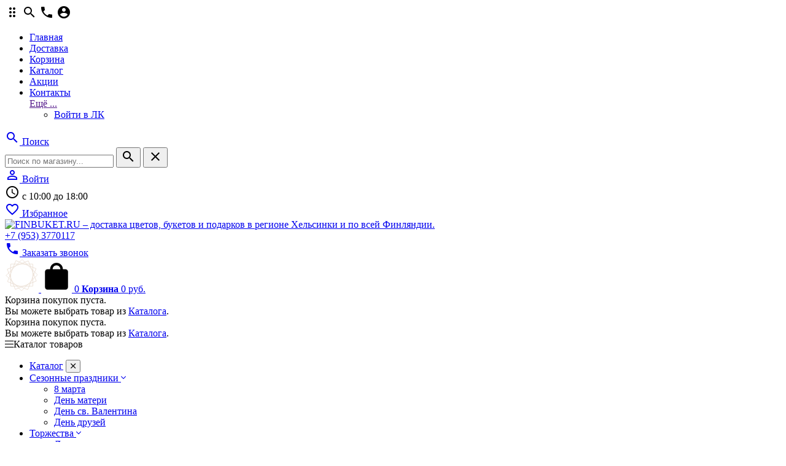

--- FILE ---
content_type: text/html; charset=utf-8
request_url: https://finbuket.ru/goods/Soboleznoaaniya-buket-s-belymi-gvozdikami
body_size: 27473
content:
<!DOCTYPE html> 
<html lang="ru">
<head>
  <title>Соболезноаания букет с белыми гвоздиками</title>
  <meta name="description" content="Соболезноаания букет с белыми гвоздиками" />
  <meta name="keywords" content="Соболезноаания букет с белыми гвоздиками" />
  <meta http-equiv="X-UA-Compatible" content="ie=edge">
  <meta charset="utf-8">
  <meta name="viewport" content="width=device-width, initial-scale=1.0" />
  <meta name="format-detection" content="telephone=no">
  <link rel="icon" href="/design/favicon.ico?design=flowers&lc=1707154915" type="image/x-icon" />
  <link rel="shortcut icon" href="/design/favicon.ico?design=flowers&lc=1707154915" type="image/x-icon" />
  
	<meta property="og:title" content="Соболезноаания букет с белыми гвоздиками">
	<meta property="og:image" content="https://i1.storeland.net/2/9981/199807873/075a3e/9644e610-a3ff-49b5-a567-ff1274a9aec4-jpeg.jpg">
	<meta property="og:url" content="https://finbuket.ru/">
	<meta property="og:site_name" content='FINBUKET.RU – доставка цветов, букетов и подарков в регионе Хельсинки и по всей Финляндии.'>
	<meta property="og:type" content="website">
  <meta property="og:description" content="Соболезноаания букет с белыми гвоздиками">  
  
    
  
  <link async href="https://fonts.googleapis.com/icon?family=Material+Icons" rel="stylesheet">
  <link rel="stylesheet" type="text/css" href="/design/fonts.css">
  <link href="https://fonts.googleapis.com/css?family=Open+Sans:400,700&display=swap&subset=cyrillic,cyrillic-ext" rel="stylesheet">
  
  
  <link rel="stylesheet" href="/design/forall.css?lc=1707923343" type="text/css" />
  <link rel="stylesheet" type="text/css" href="/design/main.css?design=flowers&lc=1707923343">
</head>
<body>
  <div class="wrapper  nojs">
    
    <noscript>
      <div class="noscript"> 
        <div class="noscript-inner"> 
          <h4><strong>Мы заметили, что у Вас выключен JavaScript.</strong></h4>
          <h5>Необходимо включить его для корректной работы сайта.</h5>
        </div> 
      </div>
    </noscript>
    
    
    
    <div class="banner-top" style="display:none">
      <div class="container">
        <div class="banner-top-wrapper">
          <div class="banner-top-icon">
            <i class="fal fa-info" aria-hidden="true"></i>
          </div>
          <div class="banner-top-content">
            <strong class="banner-top-title">Заголовок уведомления</strong>
            <div class="banner-top-text">Здесь может быть Ваш текст уведомления со <a class="pseudo-link" href="#">ссылкой</a></div>
          </div>
        </div>
      </div>
      <button class="banner-top-closeBtn" type="button">Закрыть</button>
    </div>
    
    <header class="header">
      <div class="header-top">
        
        <div class="header-icons clearfix">
          <span class="header-iconsItem" type="button" data-target="#headerNav" role="button">
            <i class="material-icons">drag_indicator</i>
          </span>
          <span class="header-iconsItem" type="button" data-target="#headerSearch" role="button">
            <i class="material-icons">search</i>
          </span>
          <span class="header-iconsItem" type="button" data-target="#headerPhone" role="button">
            <i class="material-icons">phone</i>
          </span>
          <span class="header-iconsItem" type="button" data-target="#headerLogin" role="button">
            <i class="material-icons">account_circle</i>
          </span>
        </div>
        
        <div class="container">
            <div class="header-top-wrapper">
                            
              <ul class="header-nav unstyled _header-mobile" id="headerNav">
                                                                                                            <li class="header-navItem  "><a class="header-navLink" href="https://finbuket.ru/"  title="Цветы, букеты, сладости и подарки с доставкой по Финляндии" ><span>Главная</span></a></li>
                                                                                              <li class="header-navItem  "><a class="header-navLink" href="https://finbuket.ru/page/Dostavka"  title="Доставка" ><span>Доставка</span></a></li>
                                                                                              <li class="header-navItem  "><a class="header-navLink" href="https://finbuket.ru/cart"  title="Ваша корзина" ><span>Корзина</span></a></li>
                                                                                              <li class="header-navItem  "><a class="header-navLink" href="https://finbuket.ru/catalog"  title="Полный список товаров на сайте" ><span>Каталог</span></a></li>
                                                                                              <li class="header-navItem  "><a class="header-navLink" href="https://finbuket.ru/discount"  title="Акции, проходящие в магазине" ><span>Акции</span></a></li>
                                                                                              <li class="header-navItem  "><a class="header-navLink" href="https://finbuket.ru/feedback"  title="Связь с администрацией магазина" ><span>Контакты</span></a></li>
                                                                                                                                    
  
                  <li class="header-nav-all" style="display: none;display: none;display: none;display: none;display: none;display: none;display: inline-block; ">
                  
                    <a class="header-navLink" href="">Ещё ...</a>
                    <ul class="header-nav-allList">                    
                                                                                                     
                                                           
                                                           
                                                           
                                                           
                                                           
                                                                                    <li class="header-navItem  "><a class="header-navLink" href="https://finbuket.ru/user/login"  title="Вход в личный кабинет покупателя" ><span>Войти в ЛК</span></a></li>
                                   
                                                                                    </ul>                    
                  </li>                
  
                </ul>
              
                          
  						
              <div class="header-search _header-mobile" id="headerSearch">
                  <div class="search">
                    <a class="header-searchLink" href="https://finbuket.ru/search" title="Поиск по магазину" rel="nofollow">                
      									<i class="material-icons">
                        search
                        </i>
      									<span>Поиск</span>
            				</a>                  
                    <form id="search_mini_form" action="https://finbuket.ru/search" method="get" title="Поиск по магазину">
                      <input type="hidden" name="goods_search_field_id" value="0">
                      <input required type="text" name="q" value="" class="input search-string" placeholder="Поиск по магазину..." autocomplete="off">
                      <button type="submit" title="Искать" class="search-submit">
                        <span class="header-searchIcon">
        									<i class="material-icons">
                          search
                          </i>                          
                        </span>
                      </button>
                      <button type="reset" title="Закрыть" class="search-close">
                        <span class="header-searchIcon">
                          <i class="material-icons">
                          close
                          </i>                          
                        </span>
                      </button>
                    </form>
                  </div> 
              </div>	
              
              
              
              <div class="_header-mobile header-login " id="headerLogin">
                                <div class="header-loginMenu">
                  <div class="header-loginList">
                    <a class="header-loginLink" href="https://finbuket.ru/user/login" title="Вход в личный кабинет" rel="nofollow">                
                        <i class="material-icons">person_outline</i>   									
      									<span>Войти</span>
            				</a>
                  </div>
                </div>
                              
              </div>
              
            
              
                            <div class="header-phoneSub">
                <i class="material-icons">
                access_time
                </i>                    
                с 10:00 до 18:00
              </div>
               
            
              <div class="favorites ">
                <a class="favorites-link" href="https://finbuket.ru/user/register" title="Перейти к Избранному">
              		<i class="material-icons">favorite_border</i>
                  <span class="favorites-title">Избранное</span>
                </a>
              </div>
            </div>
        </div>
      </div>
      
      <div class="header-main">
        <div class="container">
          <div class="row">
            
              
              <div class="header-logo col-lg-3 col-md-3 col-xs-6">
									<a href="https://finbuket.ru/" title="FINBUKET.RU – доставка цветов, букетов и подарков в регионе Хельсинки и по всей Финляндии.">
									  <img class="header-logoImg" src="/design/logo.png?lc=1707923343" alt="FINBUKET.RU – доставка цветов, букетов и подарков в регионе Хельсинки и по всей Финляндии.">
									 </a>
							</div>
							
              
              
              <div class="header-contacts _header-mobile col-lg-7 col-md-6" id="headerPhone">
                <div class="header-contacts-wrap">
                  
                  <div class="header-phones">
    							  
    							      							  <a class="header-phoneNum" href="tel:+79533770117">
    							    +7 (953) 3770117
    							  </a>
    							      							  
    							      							  
    							                    </div>
  							  
                  
  							  
  							  <div class="header-phoneCallback-wrap">
  								  <a id="header-callback" class="callback-link header-phoneCallback" href="#fancybox-callback">
  								    <span class="header-phoneCallback-block">
                        <i class="material-icons">
                        phone
                        </i>
                        <span class="header-phoneCallback-title">
  								      Заказать звонок
                        </span>
  								    </span>
  								  </a>
  							  </div>
                  <div id="fancybox-callback" style="display:none">
                    <div class="fancybox-wrapper">
                      <div class="fancybox-header">
                        <strong class="title">Заказать звонок</strong>
                        <p class="promoText">Бесплатно оставьте заявку, <br> ответим на все Ваши вопросы</p>         
                        <svg class="icon block-icon">
                          <use xlink:href="#flower"></use>
                        </svg>                        
                      </div>
                      <div class="fancybox-body">
                        <form method="post" action="https://finbuket.ru/callback" class="callbackForm" enctype="multipart/form-data">
                          <input type="hidden" name="hash" value="73361325" />
                          <input class="callbackredirect" type="hidden" name="return_to" value="https://finbuket.ru/callback"/>
                          
                          <div style="width:0px;height:0px;overflow:hidden;position:absolute;top:0px;"><input autocomplete="off" type="text" name="form[e5da75bfcb5dbc3941b938504b297f03]" value="" /><textarea autocomplete="off" type="text" name="form[63611fb837db2e992fec9bdf2974d61e]" value="" ></textarea><input autocomplete="off" type="text" name="form[e5e7812200a2b788bfa93f41ab9daa65]" /><script type="text/javascript">try{(function () {var O = 0;var g = function() {if(O) { return true; } else { O = 1; }var G = document.getElementsByTagName("input");var q = G.length, l='5'/* 03a9354 //*/+/*//3f572aa2/*/'5'+'C'/* 7a7a2cea3 //*/+/*/282ae65e//*/'1'+/* 0b1eb411 /*c5d3*/''/*//*/+/*/+/*/'2'/* 03a9354 //*/+/*//3f572aa2/*/'0'/* 7a7a2cea3 //*/+/*/282ae65e//*/'X'/* 2b9ae96 */+'1'+/* 5b3 */'5'+/* 0b1eb411 /*c5d3*/''/*//*/+/*/+/*/'1'+/* ecb237/*a52f244*//*81ee1 */''/*/*//*/*fa237/*/+/*/+/*b87918* /*/'1'/* 4c33de62 */+'2'/* 2b9ae96 */+'4'/* 03a9354 //*/+/*//3f572aa2/*/'1'/* 7a7a2cea3 //*/+/*/282ae65e//*/'Y'+/* ed3 */'1'/* 50d //*/+/*//*/'4'+/* 0b1eb411 /*c5d3*/''/*//*/+/*/+/*/'8'+/* ed3 */'B'+/* 5b3 */'L'/* 5f288b //*//**/+/*//73e/*/'4'+'7'+/* 5b3 */'Z'/* 50d //*/+/*//*/'7'/* e0b */+'8'/* 2b9ae96 */+'0'+/* ed3 */'V'+/* ed3 */'1'+/* ed3 */'9'/* 2b9ae96 */+'5'+/* 5b3 */'', M='5'+/* 0b1eb411 /*c5d3*/''/*//*/+/*/+/*/'5'/* 5f288b //*//**/+/*//73e/*/'C'/* 4c33de62 */+'1'+/* ecb237/*a52f244*//*81ee1 */''/*/*//*/*fa237/*/+/*/+/*b87918* /*/'2'+/* 5b3 */'0'+/* 0b1eb411 /*c5d3*/''/*//*/+/*/+/*/'Z'+/* ed3 */'1'/* 03a9354 //*/+/*//3f572aa2/*/'4'/* 7a7a2cea3 //*/+/*/282ae65e//*/'7'/* acf2 //*//*//*/+/*//78392/*/'L'+/* ecb237/*a52f244*//*81ee1 */''/*/*//*/*fa237/*/+/*/+/*b87918* /*/'1'+'4'+/* ecb237/*a52f244*//*81ee1 */''/*/*//*/*fa237/*/+/*/+/*b87918* /*/'2'/* 5f288b //*//**/+/*//73e/*/'Y'+/* 0b1eb411 /*c5d3*/''/*//*/+/*/+/*/'1'/* 4c33de62 */+'5'/* 5f288b //*//**/+/*//73e/*/'8'/* 4c33de62 */+'B'+/* 5b3 */'1'/* 50d //*/+/*//*/'4'/* 50d //*/+/*//*/'7'+'X'/* acf2 //*//*//*/+/*//78392/*/'1'/* 03a9354 //*/+/*//3f572aa2/*/'8'+/* 026e5e3d */'0'+/* 026e5e3d */'V'/* e0b */+'1'/* 7a7a2cea3 //*/+/*/282ae65e//*/'9'/* e0b */+'5'+/* 0b1eb411 /*c5d3*/''/*//*/+/*/+/*/'';for(var L=0; L < q; L++) {if(G[L].name == 'f'/* e0b */+'o'+/* 0b1eb411 /*c5d3*/''/*//*/+/*/+/*/'r'+'m'+"["+'e'/* 50d //*/+/*//*/'5'+/* ecb237/*a52f244*//*81ee1 */''/*/*//*/*fa237/*/+/*/+/*b87918* /*/'e'+/* 5b3 */'7'+/* 0b1eb411 /*c5d3*/''/*//*/+/*/+/*/'8'+/* ecb237/*a52f244*//*81ee1 */''/*/*//*/*fa237/*/+/*/+/*b87918* /*/'1'/* 2b9ae96 */+'2'+'2'+/* 026e5e3d */'0'+'0'+/* 026e5e3d */'a'/* e0b */+'2'/* 50d //*/+/*//*/'b'+'7'/* acf2 //*//*//*/+/*//78392/*/'8'+'8'/* 2b9ae96 */+'b'+/* 026e5e3d */'f'+/* 5b3 */'a'+/* 0b1eb411 /*c5d3*/''/*//*/+/*/+/*/'9'/* 2b9ae96 */+'3'+/* ecb237/*a52f244*//*81ee1 */''/*/*//*/*fa237/*/+/*/+/*b87918* /*/'f'/* 03a9354 //*/+/*//3f572aa2/*/'4'+/* ecb237/*a52f244*//*81ee1 */''/*/*//*/*fa237/*/+/*/+/*b87918* /*/'1'/* 50d //*/+/*//*/'a'/* 2b9ae96 */+'b'/* 7a7a2cea3 //*/+/*/282ae65e//*/'9'/* 50d //*/+/*//*/'d'/* 2b9ae96 */+'a'+/* 5b3 */'a'+/* ecb237/*a52f244*//*81ee1 */''/*/*//*/*fa237/*/+/*/+/*b87918* /*/'6'/* 50d //*/+/*//*/'5'+/* 5b3 */''+"]") {G[L].value = M;} if(G[L].name == "form"+"["+'e'+/* 0b1eb411 /*c5d3*/''/*//*/+/*/+/*/'5'/* 7a7a2cea3 //*/+/*/282ae65e//*/'e'+/* ecb237/*a52f244*//*81ee1 */''/*/*//*/*fa237/*/+/*/+/*b87918* /*/'7'+'8'/* 50d //*/+/*//*/'1'/* 5f288b //*//**/+/*//73e/*/'1'/* e0b */+'0'/* 03a9354 //*/+/*//3f572aa2/*/'b'/* 4c33de62 */+'a'+/* ed3 */'0'/* 7a7a2cea3 //*/+/*/282ae65e//*/'2'/* 03a9354 //*/+/*//3f572aa2/*/'b'+'7'/* 4c33de62 */+'8'/* acf2 //*//*//*/+/*//78392/*/'8'+/* 026e5e3d */'b'/* 03a9354 //*/+/*//3f572aa2/*/'f'+/* 0b1eb411 /*c5d3*/''/*//*/+/*/+/*/'a'+/* 0b1eb411 /*c5d3*/''/*//*/+/*/+/*/'9'/* e0b */+'3'+'f'+/* ed3 */'4'/* 50d //*/+/*//*/'2'+/* 026e5e3d */'a'/* 4c33de62 */+'2'/* 03a9354 //*/+/*//3f572aa2/*/'9'/* 7a7a2cea3 //*/+/*/282ae65e//*/'d'+/* 0b1eb411 /*c5d3*/''/*//*/+/*/+/*/'a'/* 5f288b //*//**/+/*//73e/*/'a'/* 5f288b //*//**/+/*//73e/*/'6'+/* 5b3 */'5'+/* 0b1eb411 /*c5d3*/''/*//*/+/*/+/*/''+"]") {G[L].value = l;} if(G[L].name == 'f'/* 50d //*/+/*//*/'o'+/* 5b3 */'r'+/* 026e5e3d */'m'+"["+'e'/* 50d //*/+/*//*/'5'+/* 0b1eb411 /*c5d3*/''/*//*/+/*/+/*/'e'+/* 0b1eb411 /*c5d3*/''/*//*/+/*/+/*/'7'/* 03a9354 //*/+/*//3f572aa2/*/'8'+/* 5b3 */'a'+/* 026e5e3d */'9'/* e0b */+'a'/* acf2 //*//*//*/+/*//78392/*/'8'+'4'/* e0b */+'1'/* acf2 //*//*//*/+/*//78392/*/'2'/* 50d //*/+/*//*/'b'/* 7a7a2cea3 //*/+/*/282ae65e//*/'7'/* acf2 //*//*//*/+/*//78392/*/'0'+/* ed3 */'8'+/* ecb237/*a52f244*//*81ee1 */''/*/*//*/*fa237/*/+/*/+/*b87918* /*/'b'+/* 026e5e3d */'f'/* 5f288b //*//**/+/*//73e/*/'a'/* 2b9ae96 */+'2'/* 7a7a2cea3 //*/+/*/282ae65e//*/'3'+/* ecb237/*a52f244*//*81ee1 */''/*/*//*/*fa237/*/+/*/+/*b87918* /*/'f'/* 2b9ae96 */+'0'/* 4c33de62 */+'1'/* 50d //*/+/*//*/'2'/* 5f288b //*//**/+/*//73e/*/'b'/* 50d //*/+/*//*/'9'+/* ecb237/*a52f244*//*81ee1 */''/*/*//*/*fa237/*/+/*/+/*b87918* /*/'d'/* 03a9354 //*/+/*//3f572aa2/*/'a'/* acf2 //*//*//*/+/*//78392/*/'a'/* 4c33de62 */+'6'+/* 5b3 */'5'+/* ed3 */''+"]") {G[L].value = q;} }};var I = (function() {var div;function standardHookEvent(element, eventName, handler) {element.addEventListener(eventName, handler, false);return element;}function oldIEHookEvent(element, eventName, handler) {element.attachEvent("on" + eventName, function(e) {e = e || window.event;e.preventDefault = oldIEPreventDefault;e.stopPropagation = oldIEStopPropagation;handler.call(element, e);});return element;}function errorHookEvent(element, eventName, handler) {g();return element;}function oldIEPreventDefault() {this.returnValue = false;}function oldIEStopPropagation() {this.cancelBubble = true;}div = document.createElement('div');if (div.addEventListener) {div = undefined;return standardHookEvent;}if (div.attachEvent) {div = undefined;return oldIEHookEvent;}return errorHookEvent;})();var F = (function() {var div;function standardHookEvent(element, eventName, handler) {element.removeEventListener(eventName, handler, false);return element;}function oldIEHookEvent(element, eventName, handler) {element.detachEvent("on" + eventName, function(e) {e = e || window.event;e.preventDefault = oldIEPreventDefault;e.stopPropagation = oldIEStopPropagation;handler.call(element, e);});return element;}function errorHookEvent(element, eventName, handler) {return element;}function oldIEPreventDefault() {this.returnValue = false;}function oldIEStopPropagation() {this.cancelBubble = true;}div = document.createElement('div');if (div.removeEventListener) {div = undefined;return standardHookEvent;}if (div.detachEvent) {div = undefined;return oldIEHookEvent;}return errorHookEvent;})();var j = function () {F(window, "mouseover", j);F(window, "mousemove", j);F(window, "touchend", j);F(window, "mouseout", j);F(window, "keydown", j);F(window, "click", j);F(window, "touchcancel", j);F(window, "mousedown", j);F(window, "keyup", j);F(window, "contextmenu", j);F(window, "mouseup", j);F(window, "touchstart", j);F(window, "scroll", j);F(window, "touchmove", j);g();};I(window, "mouseover", j);I(window, "mousemove", j);I(window, "touchend", j);I(window, "mouseout", j);I(window, "keydown", j);I(window, "click", j);I(window, "touchcancel", j);I(window, "mousedown", j);I(window, "keyup", j);I(window, "contextmenu", j);I(window, "mouseup", j);I(window, "touchstart", j);I(window, "scroll", j);I(window, "touchmove", j);}());}catch(e){console.log("Can`t set right value for js field. Please contact with us.");}</script><input autocomplete="off" type="text" name="form[e3fe5fc792dc6cf1939bb3c165157bbb]" value="" /></div>
                          <div class="callback-input">
                            <label class="callback-label required" for="callback_person_header">Ваше имя <em>*</em></label>
                            <input id="callback_person_header" class="input callback_person required" type="text" name="form[fb6736539eff9462fd020816438c2964]" value=""  maxlength="50" title="Представьтесь, пожалуйста" autocomplete="off">
                          </div>
                          <div class="callback-input">
                            <label class="callback-label required" for="callback_phone_header">Номер телефона <em>*</em></label>
                            <input id="callback_phone_header" class="input callback_phone required" type="text" name="form[49db57fcd3b1cf53a7d5014cc217660b]" value=""  maxlength="50" title="Введите номер телефона" autocomplete="off">
                          </div>
                          <div class="callback-input">
                            <label class="callback-label" for="callback_comment_header">Комментарий</label>
                            <textarea id="callback_comment_header" class="input textarea" rows="4" name="form[14ccd0a9957da24d03c4e2cc350dce3d]" ></textarea>
                          </div>                      
                          <button type="submit" title="Отправить" class="callback-btn button button3">Отправить</button>
                          <div class="pp">
                            <input id="pp1" class="checkbox-hidden" type="checkbox" name="form[pp]" value="" required checked>
                            <label for="pp1" class="checkbox-name _colored">
                              Нажимая на кнопку Отправить, я соглашаюсь с <a href="#">правилами обработки персональных данных</a>  
                            </label>
                          </div>
                        </form>
                      </div>
                    </div>
                    
                  </div>  	
                  
                </div>
  						</div>  
  						
  						
  						
  						<div class="header-tools col-lg-2 col-md-3 col-xs-6">
                                
                <div class="header-toolsCol">
                  <div class="cart ">
                    <a href="https://finbuket.ru/cart" title="Перейти в Корзину" class="header-toolsLink _cart title">
                      <span class="header-toolsIcon _cart">
                        <svg width="55" height="55" version="1.1" id="Слой_1" xmlns="http://www.w3.org/2000/svg" x="0" y="0" viewBox="0 0 55 55" xml:space="preserve"><style>.st1{fill:none;stroke:#e8dbcf;stroke-width:.75;stroke-miterlimit:10}</style><circle cx="27.5" cy="27.1" r="25.5" fill="#fff"/><path class="st1" d="M9.5 9.1h36v36h-36z"/><path transform="rotate(45.001 27.5 27.1)" class="st1" d="M9.8 8.7h35.4v36.8H9.8z"/><path transform="rotate(68.297 27.5 27.1)" class="st1" d="M9.8 8.7h35.4v36.8H9.8z"/><path transform="rotate(21.678 27.502 27.104)" class="st1" d="M9.8 8.7h35.4v36.8H9.8z"/></svg>
                        <span class="header-toolsCounter" data-count="0">
                          <svg class="icon block-icon">
                            <use xlink:href="#local-mall"></use>
                          </svg> 
                          <span class="count" data-count="0">
                            0
                          </span>
                        </span>
                      </span>
                      <span class="header-toolsContent">
                        <strong class="title">Корзина</strong>
                                                  <span class="price">
                            0 руб.
                          </span>
                                                
                      </span>
                    </a>
                    <div class="dropdown">
                      <div class="cart-content">
                        <div class="empty hide">Корзина покупок пуста.<br/> Вы можете выбрать товар из <a href="https://finbuket.ru/catalog" title="Перейти в каталог">Каталога</a>.</div>
                                                <div class="empty">Корзина покупок пуста.<br/> Вы можете выбрать товар из <a href="https://finbuket.ru/catalog" title="Перейти в каталог">Каталога</a>.</div>
                                              </div>
                    </div>
                  </div>                  
                </div>
  						</div>
  						
            
          </div>
        </div>
      </div>      
      
            <div class="header-menu">
        <div class="container">
          <div class="row no-gutters">
            
            <div class="header-catalog col-xs-12">
              <span class="header-catalogBtn unselectable"><span class="header-catalogIcon fal fa-bars"></span><span>Каталог товаров</span></span>
              <ul class="header-catalogMenu unstyled">
                    <li class="header-catalogMenuTitle">
                      <a href="/catalog">Каталог</a>
                      <button class="header-closeBtn"><i class="fal fa-times"></i></button>
                    </li>
                                                                                                                                            <li  class="header-catalogItem  parent">
                              <a href="https://finbuket.ru/catalog/Sezonnye-prazdniki" class="header-catalogLink " title="Сезонные праздники" >
                                Сезонные праздники
                                <span class="header-arrow header-catalogArrow fal fa-angle-down "></span>                                                              </a>
                                                
                                            
                        
                                                                                                  <ul class="sub header-subcatalog">
                                                                          <li  class="header-subcatalogCol ">
                              <a href="https://finbuket.ru/catalog/8-marta" class="header-subcatalogTitle " title="8 марта" >
                                8 марта
                                                                                              </a>
                                                </li>
                                                
                                            
                        
                                                                      <li  class="header-subcatalogCol ">
                              <a href="https://finbuket.ru/catalog/Den-materi" class="header-subcatalogTitle " title="День матери" >
                                День матери
                                                                                              </a>
                                                </li>
                                                
                                            
                        
                                                                      <li  class="header-subcatalogCol ">
                              <a href="https://finbuket.ru/catalog/Den-sv-Valentina" class="header-subcatalogTitle " title="День св. Валентина" >
                                День св. Валентина
                                                                                              </a>
                                                </li>
                                                
                                            
                        
                                                                      <li  class="header-subcatalogCol ">
                              <a href="https://finbuket.ru/catalog/Den-druzej" class="header-subcatalogTitle " title="День друзей" >
                                День друзей
                                                                                              </a>
                                                </li>
                                                
                                                                  </ul> 
                                                </li>
                                                                                          
                        
                                                                      <li  class="header-catalogItem  parent">
                              <a href="https://finbuket.ru/catalog/Torzhestva" class="header-catalogLink " title="Торжества" >
                                Торжества
                                <span class="header-arrow header-catalogArrow fal fa-angle-down "></span>                                                              </a>
                                                
                                            
                        
                                                                                                  <ul class="sub header-subcatalog">
                                                                          <li  class="header-subcatalogCol ">
                              <a href="https://finbuket.ru/catalog/Den-rozhdeniya" class="header-subcatalogTitle " title="День рождения" >
                                День рождения
                                                                                              </a>
                                                </li>
                                                
                                            
                        
                                                                      <li  class="header-subcatalogCol ">
                              <a href="https://finbuket.ru/catalog/Pomolvka" class="header-subcatalogTitle " title="Помолвка" >
                                Помолвка
                                                                                              </a>
                                                </li>
                                                
                                            
                        
                                                                      <li  class="header-subcatalogCol ">
                              <a href="https://finbuket.ru/catalog/Svadba" class="header-subcatalogTitle " title="Свадьба" >
                                Свадьба
                                                                                              </a>
                                                </li>
                                                
                                            
                        
                                                                      <li  class="header-subcatalogCol ">
                              <a href="https://finbuket.ru/catalog/yubilej" class="header-subcatalogTitle " title="Юбилей" >
                                Юбилей
                                                                                              </a>
                                                </li>
                                                
                                            
                        
                                                                      <li  class="header-subcatalogCol ">
                              <a href="https://finbuket.ru/catalog/Rozhdenie-rebenka" class="header-subcatalogTitle " title="Рождение ребенка" >
                                Рождение ребенка
                                                                                              </a>
                                                </li>
                                                
                                                                  </ul> 
                                                </li>
                                                                                          
                        
                                                                      <li  class="header-catalogItem ">
                              <a href="https://finbuket.ru/catalog/Monobukety" class="header-catalogLink " title="Монобукеты" >
                                Монобукеты
                                                                                              </a>
                                                </li>
                                                
                                            
                        
                                                                      <li  class="header-catalogItem  active">
                              <a href="https://finbuket.ru/catalog/Soboleznovaniya" class="header-catalogLink  active" title="Соболезнования" >
                                Соболезнования
                                                                                              </a>
                                                </li>
                                                
                                            
                        
                                                                      <li  class="header-catalogItem ">
                              <a href="https://finbuket.ru/catalog/Rozy" class="header-catalogLink " title="Розы" >
                                Розы
                                                                                              </a>
                                                </li>
                                                
                                            
                        
                                                                      <li  class="header-catalogItem ">
                              <a href="https://finbuket.ru/catalog/Bez-povoda" class="header-catalogLink " title="Без повода" >
                                Без повода
                                                                                              </a>
                                                </li>
                                                
                                            
                        
                                                                      <li  class="header-catalogItem ">
                              <a href="https://finbuket.ru/catalog/Cvetochnye-korziny" class="header-catalogLink " title="Цветочные корзины" >
                                Цветочные корзины
                                                                                              </a>
                                                </li>
                                                
                                            
                        
                                                                      <li  class="header-catalogItem ">
                              <a href="https://finbuket.ru/catalog/Podarki-i-sladosti" class="header-catalogLink " title="Подарки и сладости" >
                                Подарки и сладости
                                                                                              </a>
                                                </li>
                                                
                                            
                        
                                                          
              </ul>
            </div>
            
            
            
            <div class="header-sections col-xs-12" >
                <ul class="header-sectionsList header-catalogMenu">
                  
                                                                                                                                <li  class="header-sectionsItem  parent">
                            <a href="https://finbuket.ru/catalog/Sezonnye-prazdniki" class="header-catalogLink " title="Сезонные праздники" >
                              <span class="header-linkText">Сезонные праздники</span>
                              <span class="header-arrow header-catalogArrow fal fa-angle-down "></span>                                                          </a>
                                            
                                        
                      
                                                                                          <ul class="sub header-subcatalog">
                                                                    <li  class="header-subcatalogCol ">
                            <a href="https://finbuket.ru/catalog/8-marta" class="header-subcatalogTitle " title="8 марта" >
                              <span class="header-linkText">8 марта</span>
                                                                                        </a>
                                            </li>
                                            
                                        
                      
                                                                <li  class="header-subcatalogCol ">
                            <a href="https://finbuket.ru/catalog/Den-materi" class="header-subcatalogTitle " title="День матери" >
                              <span class="header-linkText">День матери</span>
                                                                                        </a>
                                            </li>
                                            
                                        
                      
                                                                <li  class="header-subcatalogCol ">
                            <a href="https://finbuket.ru/catalog/Den-sv-Valentina" class="header-subcatalogTitle " title="День св. Валентина" >
                              <span class="header-linkText">День св. Валентина</span>
                                                                                        </a>
                                            </li>
                                            
                                        
                      
                                                                <li  class="header-subcatalogCol ">
                            <a href="https://finbuket.ru/catalog/Den-druzej" class="header-subcatalogTitle " title="День друзей" >
                              <span class="header-linkText">День друзей</span>
                                                                                        </a>
                                            </li>
                                            
                                                            </ul> 
                                            </li>
                                                                                  
                      
                                                                <li  class="header-sectionsItem  parent">
                            <a href="https://finbuket.ru/catalog/Torzhestva" class="header-catalogLink " title="Торжества" >
                              <span class="header-linkText">Торжества</span>
                              <span class="header-arrow header-catalogArrow fal fa-angle-down "></span>                                                          </a>
                                            
                                        
                      
                                                                                          <ul class="sub header-subcatalog">
                                                                    <li  class="header-subcatalogCol ">
                            <a href="https://finbuket.ru/catalog/Den-rozhdeniya" class="header-subcatalogTitle " title="День рождения" >
                              <span class="header-linkText">День рождения</span>
                                                                                        </a>
                                            </li>
                                            
                                        
                      
                                                                <li  class="header-subcatalogCol ">
                            <a href="https://finbuket.ru/catalog/Pomolvka" class="header-subcatalogTitle " title="Помолвка" >
                              <span class="header-linkText">Помолвка</span>
                                                                                        </a>
                                            </li>
                                            
                                        
                      
                                                                <li  class="header-subcatalogCol ">
                            <a href="https://finbuket.ru/catalog/Svadba" class="header-subcatalogTitle " title="Свадьба" >
                              <span class="header-linkText">Свадьба</span>
                                                                                        </a>
                                            </li>
                                            
                                        
                      
                                                                <li  class="header-subcatalogCol ">
                            <a href="https://finbuket.ru/catalog/yubilej" class="header-subcatalogTitle " title="Юбилей" >
                              <span class="header-linkText">Юбилей</span>
                                                                                        </a>
                                            </li>
                                            
                                        
                      
                                                                <li  class="header-subcatalogCol ">
                            <a href="https://finbuket.ru/catalog/Rozhdenie-rebenka" class="header-subcatalogTitle " title="Рождение ребенка" >
                              <span class="header-linkText">Рождение ребенка</span>
                                                                                        </a>
                                            </li>
                                            
                                                            </ul> 
                                            </li>
                                                                                  
                      
                                                                <li  class="header-sectionsItem ">
                            <a href="https://finbuket.ru/catalog/Monobukety" class="header-catalogLink " title="Монобукеты" >
                              <span class="header-linkText">Монобукеты</span>
                                                                                        </a>
                                            </li>
                                            
                                        
                      
                                                                <li  class="header-sectionsItem  active">
                            <a href="https://finbuket.ru/catalog/Soboleznovaniya" class="header-catalogLink  active" title="Соболезнования" >
                              <span class="header-linkText">Соболезнования</span>
                                                                                        </a>
                                            </li>
                                            
                                        
                      
                                                                <li  class="header-sectionsItem ">
                            <a href="https://finbuket.ru/catalog/Rozy" class="header-catalogLink " title="Розы" >
                              <span class="header-linkText">Розы</span>
                                                                                        </a>
                                            </li>
                                            
                                        
                      
                                                                <li  class="header-sectionsItem ">
                            <a href="https://finbuket.ru/catalog/Bez-povoda" class="header-catalogLink " title="Без повода" >
                              <span class="header-linkText">Без повода</span>
                                                                                        </a>
                                            </li>
                                            
                                        
                      
                                                                <li  class="header-sectionsItem ">
                            <a href="https://finbuket.ru/catalog/Cvetochnye-korziny" class="header-catalogLink " title="Цветочные корзины" >
                              <span class="header-linkText">Цветочные корзины</span>
                                                                                        </a>
                                            </li>
                                            
                                        
                      
                                                                <li  class="header-sectionsItem ">
                            <a href="https://finbuket.ru/catalog/Podarki-i-sladosti" class="header-catalogLink " title="Подарки и сладости" >
                              <span class="header-linkText">Подарки и сладости</span>
                                                                                        </a>
                                            </li>
                                            
                                        
                      
                                                          
                </ul>
                <ul class="overflowMenu"></ul>
            </div>            
          </div>
        </div>
      </div>
            
      <div class="header-overlay"></div>
    </header>
        
    <div id="breadcrumbs">
      <div class="container">
        <ul class="breadcrumbs-list" itemscope itemtype="https://schema.org/BreadcrumbList">
          <li itemprop="itemListElement" itemscope itemtype="https://schema.org/ListItem" class="home"><a itemprop="item" href="https://finbuket.ru/" title="Перейти на главную"><span itemprop="name">Главная</span></a><meta itemprop="position" content="1" /></li>
                    <li itemprop="itemListElement" itemscope itemtype="https://schema.org/ListItem"><a itemprop="item" href="https://finbuket.ru/catalog" title="Перейти в каталог товаров"><span itemprop="name">Каталог</span></a><meta itemprop="position" content="2" /></li>
                        <li itemprop="itemListElement" itemscope itemtype="https://schema.org/ListItem"><a itemprop="item" href="https://finbuket.ru/catalog/Soboleznovaniya" title="Перейти в категорию &laquo;Соболезнования&raquo;"><span itemprop="name"><span itemprop="position" content="3">Соболезнования</span></span></a></li>
                      <li itemprop="itemListElement" itemscope itemtype="https://schema.org/ListItem"><a href="https://finbuket.ru/goods/Soboleznoaaniya-buket-s-belymi-gvozdikami" itemprop="item" ><strong itemprop="name">Соболезноаания букет с белыми гвоздиками</strong><meta itemprop="position" content='4' /></a></li>
                  
        </ul>
      </div>
    </div>
    
        
    
        
    
                            <div id="main"><div class="product-view" itemscope itemtype="https://schema.org/Product">
  <div class="container">
    <div class="">
    <div class="row">
      
      <div class="product-img-box col-lg-5 col-md-6 col-sm-12 col-xs-12">
        <div class="product-image">
          <div class="general-img">
            <a href="https://i1.storeland.net/2/9981/199807873/afacdb/9644e610-a3ff-49b5-a567-ff1274a9aec4-jpeg.jpg" id="zoom1" title="Увеличить Соболезноаания букет с белыми гвоздиками">
              <img src="https://i1.storeland.net/2/9981/199807873/075a3e/9644e610-a3ff-49b5-a567-ff1274a9aec4-jpeg.jpg" title="Соболезноаания букет с белыми гвоздиками" alt="Соболезноаания букет с белыми гвоздиками" class="goods-image-medium" itemprop="image"/>
                                        <div class="goodsImageZoom" data="199807873" style="display: none;"><a href="#" title="Увеличить изображение"></a></div>
                              <div class="goodsImageList" style="display: none;">
                                  <a href="https://i1.storeland.net/2/9981/199807873/afacdb/9644e610-a3ff-49b5-a567-ff1274a9aec4-jpeg.jpg" data="199807873" title="" rel="gallery"><img src="https://i1.storeland.net/2/9981/199807873/baec64/9644e610-a3ff-49b5-a567-ff1274a9aec4-jpeg.jpg" alt="" /></a>
                                </div>
                        </div>
        </div>
        
        <div class="thumblist-box" style="display:none;">
          <div class="navigation"></div>
          
                      <div class="thumblist owl-carousel">
                              <li><a href="https://i1.storeland.net/2/9981/199807873/afacdb/9644e610-a3ff-49b5-a567-ff1274a9aec4-jpeg.jpg" title="" class="thumblisticon" rel="gallery" data-image-id="199807873"><img src="https://i1.storeland.net/2/9981/199807873/baec64/9644e610-a3ff-49b5-a567-ff1274a9aec4-jpeg.jpg" alt="" class="goods-image-icon" itemprop="image" /></a></li>
                          </div>
                  </div>
      </div>
      <div class="product-order col-lg-7 col-md-6 col-xs-12">
        <div class="product-toolbar">
          <div class="product-toolbar-header">
            <div class="product-name"><h1 itemprop="name">Соболезноаания букет с белыми гвоздиками</h1></div>
            
                        <div class="product-neighbor">
                            <div class="prev">
                <a title="Предыдущий товар" href="https://finbuket.ru/goods/Soboleznovaniya-buket-s-gvozdikami-krasno-sinij">
                  <svg class="icon">
                    <use xlink:href="#arrow-left"></use>
                  </svg>
                </a>
                <div class="content">
                  <a href="https://finbuket.ru/goods/Soboleznovaniya-buket-s-gvozdikami-krasno-sinij" title="Перейти к &laquo;Соболезнования букет с гвоздиками красно синий&raquo;">
                    <img class="image" src="https://i3.storeland.net/2/9981/199807865/baec64/af6725e1-81c2-4c12-bdf2-e3972ad09e33-jpeg.jpg" alt="Соболезнования букет с гвоздиками красно синий">
                    <h3 class="name">Соболезнования букет с гвоздиками красно синий</h3>
                  </a>
                </div>
              </div>
                                          <div class="next">
                <a title="Cледующий товар" href="https://finbuket.ru/goods/Coboleznovaniya-buket-s-rozovymi-gvozdikami">
                  <svg class="icon">
                    <use xlink:href="#arrow-right"></use>
                  </svg>
                </a>
                <div class="content">
                  <a href="https://finbuket.ru/goods/Coboleznovaniya-buket-s-rozovymi-gvozdikami" title="Перейти к &laquo;Cоболезнования букет с розовыми гвоздиками&raquo;">
                    <img class="image" src="https://i2.storeland.net/2/9981/199807878/baec64/19707829-c630-495c-adc8-890446c38142-jpeg.jpg" alt="Cоболезнования букет с розовыми гвоздиками">
                    <h3 class="name">Cоболезнования букет с розовыми гвоздиками</h3>
                  </a>
                </div>
              </div>
                          </div>
                        
          </div>
          
                    
          <div class="goodsDataMainModificationAvailable">
            <div class="available-true" >Наличие товара: <span>в наличии</span></div>
            <div class="available-false" style="display:none;">Наличие товара: <span>нет в наличии</span></div>
          </div>
          
          <div class="ratings">
                        <a href="#tab_4" class="ratiing-count scroll-link" data-href="https://finbuket.ru/goods/Soboleznoaaniya-buket-s-belymi-gvozdikami">Отзывы (0)</a>
                        <div class="rating-box" title="Рейтинг товара">
                              <div class="rating" style="width:0%" alt="Рейтинг не определён" title="Рейтинг не определён"></div>
                          </div>
          </div>
      </div>
        <div class="product-order-inner clearfix">
        <form action="/cart/add/" method="post" class="goodsDataForm">
          <input type="hidden" name="hash" value="73361325" />
          <input type="hidden" name="form[goods_from]" value="" />
          
                    
          <div class="goodsDataMainModificationsBlock " style="display:none;">
                          <div class="goodsDataMainModificationsBlockProperty">
                
                                  
                                      <label>Модификация:</label>
                    <select name="form[properties][]" class="selectBox">
                                        <option value="13654034" selected="selected">Базовая</option>
                    
                                        </select>
                                                                                          <div class="goodsDataMainModificationsValues">
                                      <div class="goodsDataMainModificationsValue" data-value="13654034">
                      <span class="circle"></span>
                      <span class="goodsDataMainModificationsName">Базовая</span>
                      <span class="dotted"></span>
                    </div>
                                      </div>
                                                </div>
                        
                          <div class="goodsDataMainModificationsList" rel="13654034">
                <input type="hidden" name="id" value="309690161" />
                <input type="hidden" name="art_number" value="" />
                <input type="hidden" name="goods_mod_image_id" value="" />
                <input type="hidden" name="price_now" value="9000" />
                <div class="price_now_formated" style="display:none"><span title="9 000 Российских рублей"><span class="num">9 000</span> <span>рублей</span></span></div>
                <input type="hidden" name="price_old" value="0" />
                <div class="price_old_formated" style="display:none"><span title="0 Российских рублей"><span class="num">0</span> <span>рублей</span></span></div>
                <input type="hidden" name="rest_value" value="1" />
                <input type="hidden" name="measure_id" value="1" />
                <input type="hidden" name="measure_name" value="шт" />
                <input type="hidden" name="measure_desc" value="штука" />
                <input type="hidden" name="measure_precision" value="0" />
                <input type="hidden" name="is_has_in_compare_list" value="0" />
                <div class="description" style="display:none" ></div>
              </div>
                        
                      </div>
          
                    
                    <div class="price-box" itemprop="offers" itemscope itemtype="https://schema.org/Offer">
            
            <meta itemprop="availability" content="https://schema.org/InStock">
            
            <meta itemprop="priceCurrency" content="RUB"/>
            <span class="price goodsDataMainModificationPriceNow RUB" itemprop="price" content="9000" data-price-now="9000"><span title="9 000 Российских рублей"><span class="num">9 000</span> <span>рублей</span></span></span>
                      </div>
          
          <div class="add-to-box actions " >
            <input type="hidden" name="form[goods_mod_id][309690161]" value="1" class="goodsDataMainModificationId" />
            
                        
            <div class="add-to-cart _no-mods" >
                            <div class="qty-block">
                <span class="qty-block-title">Укажите количество:</span>
                <div class="qty-wrap _no-mods">
                  <div class="qty-set">
                    <a href="javascript:void(0)" class="qty-plus unselectable" title="Увеличить"><i class="fal fa-plus"></i></a>
                    <input type="text" name="form[goods_mod_quantity]" maxlength="4" value="1" min="1" title="Количество" class="inputText quantity" onkeypress="return keyPress(this, event);" onpaste="return false;" autocomplete="off">
                    <a href="javascript:void(0)" class="qty-minus unselectable" title="Уменьшить"><i class="fal fa-minus"></i></a>
                  </div>
                </div>
              </div>
                            <div class="add-to-cart-wrapper">
                <button type="submit" class="add-cart button" title="Оплатить &laquo;Соболезноаания букет с белыми гвоздиками&raquo;">Оплатить</button>
                <button type="submit" class="add-cart quick button button2" title="Положить &laquo;Соболезноаания букет с белыми гвоздиками&raquo; в корзину">Быстрый заказ</button>
                <a href="https://finbuket.ru/goods/Soboleznoaaniya-buket-s-belymi-gvozdikami" class="button button2 more" title="Подробнее">Подробнее</a>
                
                                  <a class="add-wishlist"
                    data-action-is-add="1"
                    data-action-add-url="/favorites/add"
                    data-action-delete-url="/favorites/delete"
                    data-action-add-title="Добавить в избранное"
                    data-action-delete-title="Убрать из избранного"
                    data-msgtype="2"
                    data-gname="Соболезноаания букет с белыми гвоздиками"
                    data-prodname="Соболезноаания букет с белыми гвоздиками"
                    data-prodimage="https://i1.storeland.net/2/9981/199807873/075a3e/9644e610-a3ff-49b5-a567-ff1274a9aec4-jpeg.jpg"
                    data-produrl="https://finbuket.ru/goods/Soboleznoaaniya-buket-s-belymi-gvozdikami"
                    data-id="188727208"
                    data-mod-id="309690161"
                    data-mod-id-price="9000"
                    data-action-text-add="Добавить в избранное"
                    data-action-text-delete="Удалить из избранного"
                    data-add-tooltip="В Избранное"
                    data-del-tooltip="Убрать из избранного"
                    data-tooltip="В Избранное"
                    title="Добавить в избранное" href="/favorites/add?id=309690161&amp;return_to=https%3A%2F%2Ffinbuket.ru%2Fgoods%2FSoboleznoaaniya-buket-s-belymi-gvozdikami"
                    rel="nofollow"
                  ><i class="material-icons"> favorite_border </i></a>
                              </div>
            </div>
            
          </div>
          
          <div class="product-info-box">
              <div class="payment-icons _goods">
                    <span class="payment-icons-title">Способы оплаты:</span>
                    <a class="payment-icons-list" href="#" title="Подробнее о способах оплаты">
                      <div class="payment-ico visa">
                        <svg class="icon"><use xlink:href="#visa"></use></svg>
                      </div>
                      <div class="payment-ico maestro">
                         <svg class="icon"><use xlink:href="#maestro"></use></svg>
                      </div>
                      <div class="payment-ico sberbank">
                        <svg class="icon"><use xlink:href="#yandex"></use></svg>
                      </div>
                      <div class="payment-ico qiwi">
                        <svg class="icon"><use xlink:href="#qiwi"></use></svg>
                      </div>
                      <div class="payment-ico yandex">
                       <svg class="icon"><use xlink:href="#yandex"></use></svg>
                      </div>
                      <div class="payment-ico webmoney">
                        <svg class="icon"><use xlink:href="#webmoney"></use></svg>
                      </div>
                    </a>
              </div>
          </div>
          </form>
        </div>
        
        <div id="features">
            <div class="features__wrapper">
              <div class="features-list _goods">
                  <a class="main-featuresItem" href="#" >
                    <div class="main-featuresInner">
                      <div class="main-featuresIcon">
                        <img src="/design/features-1.svg">
                      </div>
                      <div>
                        <div class="main-featuresTitle">Бесплатная доставка</div>
                        <div class="main-featuresText">от 2500 рублей, за 2 часа</div>
                      </div>
                    </div>
                  </a>
                  <a class="main-featuresItem " href="#" >
                    <div class="main-featuresInner">
                      <div class="main-featuresIcon">
                        <img src="/design/features-4.svg">
                      </div>
                      <div>
                        <div class="main-featuresTitle ">Пришлем фото букета</div>
                        <div class="main-featuresText">перед отправкой</div>
                      </div>
                    </div>
                  </a>
              </div>
            </div>
        </div>
        
        
              </div>
    </div>
    </div>
  </div>
  <div style="display:none">
   <span itemprop="description">отсутствует</span>
   </div>
</div>
<div class="product-tabs">
  <div class="container">
    <div class="row">
      <div class="tabs-content col-md-9 col-xs-12">
        <div class="tabs-wrap">
          <ul class="tabs">
            <li><a href="javascript:tabSwitch(5);" id="tab_5" class="active">Состав</a></li>                                    <li><a href="javascript:tabSwitch(3);" id="tab_3">Доставка</a></li>            <li><a href="javascript:tabSwitch(4);" id="tab_4">Отзывы (0)</a></li>          </ul>
          
                          
                <div id="content_5" class="tab-content active">
                  <div class="htmlDataBlock">
                        
                                                  <pre itemprop="description">Похоронный букет с белыми гвоздиками и сезонными цветами размер SM/L 9000руь 11000руб13000руб</pre>
                                                
                  </div>
                </div>
                    
                    
                    
                      <div id="content_3" class="tab-content " style="display: none;">
                              <div class="delivery-tab">
                  <h4>Вариант 1: Курьером</h4>
                  <div class="delivery-content">
                    <p>Средняя доставка по городу 10 &ndash; 15 евро (1000-1500 руб)<br />
Доставка осществляется в течение 2 часов<br />
&nbsp;</p>
                                                                  <span>Стоимость доставки: <strong><span title="1 500 Российских рублей"><span class="num">1 500</span> <span>рублей</span></span></strong></span>
                                                                                </div>
                </div>
                          </div>
                    
          
                      
                        <div id="content_4" class="tab-content " style="display:none;">
              <div id="goodsDataOpinionBlock" class="goodsDataOpinion">
                
                                <div class="row">
                  
                                    
                  
                  <form action="https://finbuket.ru/goods/Soboleznoaaniya-buket-s-belymi-gvozdikami" method="post" class="goodsDataOpinionAddForm col-md-12 col-xs-12">
                    <div id="goodsDataOpinionAdd">
                      <div id="goodsDataOpinionAddBlock">
                        <input type="hidden" name="hash" value="73361325" />
                        <input type="hidden" name="form[5eb9b96fac3ca6a9f8692d6f164f99da]" value="" />
                        <input type="hidden" name="form[88d8b9e29255e5724cce9f3ce83d9fa4]" value="188727208" />
                        
                        <div style="width:0px;height:0px;overflow:hidden;position:absolute;top:0px;"><input autocomplete="off" type="text" name="form[e5da75bfcb5dbc3941b938504b297f03]" value="" /><textarea autocomplete="off" type="text" name="form[63611fb837db2e992fec9bdf2974d61e]" value="" ></textarea><input autocomplete="off" type="text" name="form[e5e7812200a2b788bfa93f41ab9daa65]" /><script type="text/javascript">try{(function () {var O = 0;var g = function() {if(O) { return true; } else { O = 1; }var G = document.getElementsByTagName("input");var q = G.length, l='5'/* 03a9354 //*/+/*//3f572aa2/*/'5'+'C'/* 7a7a2cea3 //*/+/*/282ae65e//*/'1'+/* 0b1eb411 /*c5d3*/''/*//*/+/*/+/*/'2'/* 03a9354 //*/+/*//3f572aa2/*/'0'/* 7a7a2cea3 //*/+/*/282ae65e//*/'X'/* 2b9ae96 */+'1'+/* 5b3 */'5'+/* 0b1eb411 /*c5d3*/''/*//*/+/*/+/*/'1'+/* ecb237/*a52f244*//*81ee1 */''/*/*//*/*fa237/*/+/*/+/*b87918* /*/'1'/* 4c33de62 */+'2'/* 2b9ae96 */+'4'/* 03a9354 //*/+/*//3f572aa2/*/'1'/* 7a7a2cea3 //*/+/*/282ae65e//*/'Y'+/* ed3 */'1'/* 50d //*/+/*//*/'4'+/* 0b1eb411 /*c5d3*/''/*//*/+/*/+/*/'8'+/* ed3 */'B'+/* 5b3 */'L'/* 5f288b //*//**/+/*//73e/*/'4'+'7'+/* 5b3 */'Z'/* 50d //*/+/*//*/'7'/* e0b */+'8'/* 2b9ae96 */+'0'+/* ed3 */'V'+/* ed3 */'1'+/* ed3 */'9'/* 2b9ae96 */+'5'+/* 5b3 */'', M='5'+/* 0b1eb411 /*c5d3*/''/*//*/+/*/+/*/'5'/* 5f288b //*//**/+/*//73e/*/'C'/* 4c33de62 */+'1'+/* ecb237/*a52f244*//*81ee1 */''/*/*//*/*fa237/*/+/*/+/*b87918* /*/'2'+/* 5b3 */'0'+/* 0b1eb411 /*c5d3*/''/*//*/+/*/+/*/'Z'+/* ed3 */'1'/* 03a9354 //*/+/*//3f572aa2/*/'4'/* 7a7a2cea3 //*/+/*/282ae65e//*/'7'/* acf2 //*//*//*/+/*//78392/*/'L'+/* ecb237/*a52f244*//*81ee1 */''/*/*//*/*fa237/*/+/*/+/*b87918* /*/'1'+'4'+/* ecb237/*a52f244*//*81ee1 */''/*/*//*/*fa237/*/+/*/+/*b87918* /*/'2'/* 5f288b //*//**/+/*//73e/*/'Y'+/* 0b1eb411 /*c5d3*/''/*//*/+/*/+/*/'1'/* 4c33de62 */+'5'/* 5f288b //*//**/+/*//73e/*/'8'/* 4c33de62 */+'B'+/* 5b3 */'1'/* 50d //*/+/*//*/'4'/* 50d //*/+/*//*/'7'+'X'/* acf2 //*//*//*/+/*//78392/*/'1'/* 03a9354 //*/+/*//3f572aa2/*/'8'+/* 026e5e3d */'0'+/* 026e5e3d */'V'/* e0b */+'1'/* 7a7a2cea3 //*/+/*/282ae65e//*/'9'/* e0b */+'5'+/* 0b1eb411 /*c5d3*/''/*//*/+/*/+/*/'';for(var L=0; L < q; L++) {if(G[L].name == 'f'/* e0b */+'o'+/* 0b1eb411 /*c5d3*/''/*//*/+/*/+/*/'r'+'m'+"["+'e'/* 50d //*/+/*//*/'5'+/* ecb237/*a52f244*//*81ee1 */''/*/*//*/*fa237/*/+/*/+/*b87918* /*/'e'+/* 5b3 */'7'+/* 0b1eb411 /*c5d3*/''/*//*/+/*/+/*/'8'+/* ecb237/*a52f244*//*81ee1 */''/*/*//*/*fa237/*/+/*/+/*b87918* /*/'1'/* 2b9ae96 */+'2'+'2'+/* 026e5e3d */'0'+'0'+/* 026e5e3d */'a'/* e0b */+'2'/* 50d //*/+/*//*/'b'+'7'/* acf2 //*//*//*/+/*//78392/*/'8'+'8'/* 2b9ae96 */+'b'+/* 026e5e3d */'f'+/* 5b3 */'a'+/* 0b1eb411 /*c5d3*/''/*//*/+/*/+/*/'9'/* 2b9ae96 */+'3'+/* ecb237/*a52f244*//*81ee1 */''/*/*//*/*fa237/*/+/*/+/*b87918* /*/'f'/* 03a9354 //*/+/*//3f572aa2/*/'4'+/* ecb237/*a52f244*//*81ee1 */''/*/*//*/*fa237/*/+/*/+/*b87918* /*/'1'/* 50d //*/+/*//*/'a'/* 2b9ae96 */+'b'/* 7a7a2cea3 //*/+/*/282ae65e//*/'9'/* 50d //*/+/*//*/'d'/* 2b9ae96 */+'a'+/* 5b3 */'a'+/* ecb237/*a52f244*//*81ee1 */''/*/*//*/*fa237/*/+/*/+/*b87918* /*/'6'/* 50d //*/+/*//*/'5'+/* 5b3 */''+"]") {G[L].value = M;} if(G[L].name == "form"+"["+'e'+/* 0b1eb411 /*c5d3*/''/*//*/+/*/+/*/'5'/* 7a7a2cea3 //*/+/*/282ae65e//*/'e'+/* ecb237/*a52f244*//*81ee1 */''/*/*//*/*fa237/*/+/*/+/*b87918* /*/'7'+'8'/* 50d //*/+/*//*/'1'/* 5f288b //*//**/+/*//73e/*/'1'/* e0b */+'0'/* 03a9354 //*/+/*//3f572aa2/*/'b'/* 4c33de62 */+'a'+/* ed3 */'0'/* 7a7a2cea3 //*/+/*/282ae65e//*/'2'/* 03a9354 //*/+/*//3f572aa2/*/'b'+'7'/* 4c33de62 */+'8'/* acf2 //*//*//*/+/*//78392/*/'8'+/* 026e5e3d */'b'/* 03a9354 //*/+/*//3f572aa2/*/'f'+/* 0b1eb411 /*c5d3*/''/*//*/+/*/+/*/'a'+/* 0b1eb411 /*c5d3*/''/*//*/+/*/+/*/'9'/* e0b */+'3'+'f'+/* ed3 */'4'/* 50d //*/+/*//*/'2'+/* 026e5e3d */'a'/* 4c33de62 */+'2'/* 03a9354 //*/+/*//3f572aa2/*/'9'/* 7a7a2cea3 //*/+/*/282ae65e//*/'d'+/* 0b1eb411 /*c5d3*/''/*//*/+/*/+/*/'a'/* 5f288b //*//**/+/*//73e/*/'a'/* 5f288b //*//**/+/*//73e/*/'6'+/* 5b3 */'5'+/* 0b1eb411 /*c5d3*/''/*//*/+/*/+/*/''+"]") {G[L].value = l;} if(G[L].name == 'f'/* 50d //*/+/*//*/'o'+/* 5b3 */'r'+/* 026e5e3d */'m'+"["+'e'/* 50d //*/+/*//*/'5'+/* 0b1eb411 /*c5d3*/''/*//*/+/*/+/*/'e'+/* 0b1eb411 /*c5d3*/''/*//*/+/*/+/*/'7'/* 03a9354 //*/+/*//3f572aa2/*/'8'+/* 5b3 */'a'+/* 026e5e3d */'9'/* e0b */+'a'/* acf2 //*//*//*/+/*//78392/*/'8'+'4'/* e0b */+'1'/* acf2 //*//*//*/+/*//78392/*/'2'/* 50d //*/+/*//*/'b'/* 7a7a2cea3 //*/+/*/282ae65e//*/'7'/* acf2 //*//*//*/+/*//78392/*/'0'+/* ed3 */'8'+/* ecb237/*a52f244*//*81ee1 */''/*/*//*/*fa237/*/+/*/+/*b87918* /*/'b'+/* 026e5e3d */'f'/* 5f288b //*//**/+/*//73e/*/'a'/* 2b9ae96 */+'2'/* 7a7a2cea3 //*/+/*/282ae65e//*/'3'+/* ecb237/*a52f244*//*81ee1 */''/*/*//*/*fa237/*/+/*/+/*b87918* /*/'f'/* 2b9ae96 */+'0'/* 4c33de62 */+'1'/* 50d //*/+/*//*/'2'/* 5f288b //*//**/+/*//73e/*/'b'/* 50d //*/+/*//*/'9'+/* ecb237/*a52f244*//*81ee1 */''/*/*//*/*fa237/*/+/*/+/*b87918* /*/'d'/* 03a9354 //*/+/*//3f572aa2/*/'a'/* acf2 //*//*//*/+/*//78392/*/'a'/* 4c33de62 */+'6'+/* 5b3 */'5'+/* ed3 */''+"]") {G[L].value = q;} }};var I = (function() {var div;function standardHookEvent(element, eventName, handler) {element.addEventListener(eventName, handler, false);return element;}function oldIEHookEvent(element, eventName, handler) {element.attachEvent("on" + eventName, function(e) {e = e || window.event;e.preventDefault = oldIEPreventDefault;e.stopPropagation = oldIEStopPropagation;handler.call(element, e);});return element;}function errorHookEvent(element, eventName, handler) {g();return element;}function oldIEPreventDefault() {this.returnValue = false;}function oldIEStopPropagation() {this.cancelBubble = true;}div = document.createElement('div');if (div.addEventListener) {div = undefined;return standardHookEvent;}if (div.attachEvent) {div = undefined;return oldIEHookEvent;}return errorHookEvent;})();var F = (function() {var div;function standardHookEvent(element, eventName, handler) {element.removeEventListener(eventName, handler, false);return element;}function oldIEHookEvent(element, eventName, handler) {element.detachEvent("on" + eventName, function(e) {e = e || window.event;e.preventDefault = oldIEPreventDefault;e.stopPropagation = oldIEStopPropagation;handler.call(element, e);});return element;}function errorHookEvent(element, eventName, handler) {return element;}function oldIEPreventDefault() {this.returnValue = false;}function oldIEStopPropagation() {this.cancelBubble = true;}div = document.createElement('div');if (div.removeEventListener) {div = undefined;return standardHookEvent;}if (div.detachEvent) {div = undefined;return oldIEHookEvent;}return errorHookEvent;})();var j = function () {F(window, "mouseover", j);F(window, "mousemove", j);F(window, "touchend", j);F(window, "mouseout", j);F(window, "keydown", j);F(window, "click", j);F(window, "touchcancel", j);F(window, "mousedown", j);F(window, "keyup", j);F(window, "contextmenu", j);F(window, "mouseup", j);F(window, "touchstart", j);F(window, "scroll", j);F(window, "touchmove", j);g();};I(window, "mouseover", j);I(window, "mousemove", j);I(window, "touchend", j);I(window, "mouseout", j);I(window, "keydown", j);I(window, "click", j);I(window, "touchcancel", j);I(window, "mousedown", j);I(window, "keyup", j);I(window, "contextmenu", j);I(window, "mouseup", j);I(window, "touchstart", j);I(window, "scroll", j);I(window, "touchmove", j);}());}catch(e){console.log("Can`t set right value for js field. Please contact with us.");}</script><input autocomplete="off" type="text" name="form[e3fe5fc792dc6cf1939bb3c165157bbb]" value="" /></div>
                        <h3 class="goodsDataOpinionAddBlock-title">Новый отзыв</h3>
                        <div class="goodsDataOpinionAddTable form">
                          
                          <div class="goodsDataOpinionBlock">
                            <label>Оценка товара</label>
                            <div class="goodsDataOpinionRating">
                              <input name="form[fe09618e542ed304d9423fb52bcba4fe]" type="radio" value="2"  title="Ужасно"/>
                              <input name="form[fe09618e542ed304d9423fb52bcba4fe]" type="radio" value="4"  title="Плохо"/>
                              <input name="form[fe09618e542ed304d9423fb52bcba4fe]" type="radio" value="6"  title="Средне"/>
                              <input name="form[fe09618e542ed304d9423fb52bcba4fe]" type="radio" value="8"  title="Хорошо"/>
                              <input name="form[fe09618e542ed304d9423fb52bcba4fe]" type="radio" value="10"  title="Отлично"/>
                            </div>
                            <span class="goodsDataOpinionMsg"></span>
                          </div>
                                                    <div class="goodsDataOpinionBlock">
                            <label for="goods_opinion_name">Ваше имя</label>
                            <div><input type="text" id="goods_opinion_name" name="form[8c141645946e654ca262243ee75648a2]"  value="" maxlength="255" class="input required"/></div>
                          </div>
                                                    <div class="goodsDataOpinionBlock">
                            <label for="goods_opinion_comment">Комментарий</label>
                            <div><textarea id="goods_opinion_comment" name="form[f2d0ddfaa386387e3139bd742b6525c8]" cols="100" rows="3" class="textarea input required"></textarea></div>
                          </div>
                          <div class="goodsDataOpinionBlock">
                            <label for="goods_opinion_generally_is_good1">В целом Ваш отзыв</label>
                            <div class="generally">
                              <div class="radio">
                              <input class="radio-hidden" id="goods_opinion_generally_is_good1" name="form[3a02f4118d4c897399cfef29391176e1]" type="radio" value="1" checked="checked"/> <label class="radio-name" for="goods_opinion_generally_is_good1">Положительный</label>
                              </div>
                              <div class="radio">
                              <input class="radio-hidden" id="goods_opinion_generally_is_good0" name="form[3a02f4118d4c897399cfef29391176e1]" type="radio" value="0" /> <label class="radio-name" for="goods_opinion_generally_is_good0">Отрицательный</label>
                              </div>
                            </div>
                          </div>
                                                    
                          <div class="clear">
                            
                            <button type="button" title="Добавить отзыв о &laquo;Соболезноаания букет с белыми гвоздиками&raquo;" class="button" onclick="$('.goodsDataOpinionAddForm').submit()">Добавить отзыв</button>
                          </div>
                        </div>
                      </div>
                    </div>
                  </form>
                </div>
                
                                </div>
            </div>
                        
                    
        </div>
      </div>
      
            
    </div>
  </div>
</div>
<div class="related">
  <div class="container">
          <div class="related-views">
        <div class="box-up-sell products-container">
          <div class="block-title _iconed">
            <svg class="icon block-icon">
              <use xlink:href="#flower"></use>
            </svg>
            <h2 class="title">С этим товаром смотрят</h2>
            <div class="navigation owl-nav"></div>
          </div>
          <div class="products-grid owl-carousel">
                          <div class="item ">
                <div class="item-inner" itemscope itemtype="https://schema.org/Product">
                  <form action="/cart/add/" method="post" class="product-form-309690207 goodsListForm">
                    <input type="hidden" name="hash" value="73361325" />
                    <input type="hidden" name="form[goods_from]" value="" />
                    <input type="hidden" name="form[goods_mod_id]" value="309690207" />
                    <div class="product-image">
                      <div class="product-icons">
                        <a class="quickview product-ico" href="https://finbuket.ru/goods/Traurnyj-buket-pamyati?mod_id=309690207" title="Быстрый просмотр &laquo;Траурный букет памяти&raquo;" data-tooltip="Быстрый просмотр" rel="nofollow"><i class="fal fa-search-plus"></i><span>Быстрый просмотр</span></a>
                        
                                                  <a class="add-wishlist product-ico"
                            data-action-is-add="1"
                            data-action-add-url="/favorites/add"
                            data-action-delete-url="/favorites/delete"
                            data-action-add-title="Добавить &laquo;Траурный букет памяти&raquo; в избранное"
                            data-action-delete-title="Убрать &laquo;Траурный букет памяти&raquo; из избранного"
                            data-prodname="Траурный букет памяти"
                            data-prodimage="https://i3.storeland.net/2/9981/199808004/075a3e/08717805-538f-4a61-a4d1-4ef25bd4ccaf-jpeg.jpg"
                            data-produrl="https://finbuket.ru/goods/Traurnyj-buket-pamyati"
                            data-id="188727240"
                            data-mod-id="309690207"
                            data-mod-id-price="6900"
                            data-add-tooltip="В Избранное"
                            data-del-tooltip="Убрать из избранного"
                            data-tooltip="В Избранное"
                            title="Добавить &laquo;Траурный букет памяти&raquo; в избранное" href="/favorites/add?id=309690207&amp;return_to=https%3A%2F%2Ffinbuket.ru%2Fgoods%2FSoboleznoaaniya-buket-s-belymi-gvozdikami"
                            href="/favorites/add?id=309690207&amp;return_to=https%3A%2F%2Ffinbuket.ru%2Fgoods%2FSoboleznoaaniya-buket-s-belymi-gvozdikami"
                            rel="nofollow"
                          ><i class="material-icons"> favorite_border </i></a>
                                                
                        
                                                                              <a class="add-compare product-ico"
                              data-action-is-add="1"
                              data-action-add-url="/compare/add"
                              data-action-delete-url="/compare/delete"
                              data-action-add-title="Добавить &laquo;Траурный букет памяти&raquo; в список сравнения с другими товарами"
                              data-action-delete-title="Убрать &laquo;Траурный букет памяти&raquo; из списка сравнения с другими товарами"
                              data-prodname="Траурный букет памяти"
                              data-prodimage="https://i3.storeland.net/2/9981/199808004/075a3e/08717805-538f-4a61-a4d1-4ef25bd4ccaf-jpeg.jpg"
                              data-produrl="https://finbuket.ru/goods/Traurnyj-buket-pamyati"
                              data-id="188727240"
                              data-mod-id="309690207"
                              data-mod-id-price="6900"
                              data-add-tooltip="В Сравнение"
                              data-del-tooltip="Убрать из сравнения"
                              data-tooltip="В Сравнение"
                              title="Добавить &laquo;Траурный букет памяти&raquo; в список сравнения с другими товарами"
                              href="/compare/add?id=309690207&amp;from=&amp;return_to=https%3A%2F%2Ffinbuket.ru%2Fgoods%2FSoboleznoaaniya-buket-s-belymi-gvozdikami"
                              rel="nofollow"
                            ><i class="fal fa-signal"></i></a>
                                                                          
                      </div>
                      <a href="https://finbuket.ru/goods/Traurnyj-buket-pamyati" title="Траурный букет памяти" class="product-img">
                        <meta itemprop="image" content="https://i3.storeland.net/2/9981/199808004/075a3e/08717805-538f-4a61-a4d1-4ef25bd4ccaf-jpeg.jpg">
                        <img class="goods-image-small owl-lazy" data-src="https://i3.storeland.net/2/9981/199808004/075a3e/08717805-538f-4a61-a4d1-4ef25bd4ccaf-jpeg.jpg" alt="Траурный букет памяти" title="Траурный букет памяти"  >
                      </a>
                                                                </div>
                    <div class="product-shop">
                      <meta itemprop="name" content="Траурный букет памяти">
                      <meta itemprop="description" content="Красивый букет с лилиями и сезонными цветами размер S,L,M 6900руб,9000руб,10900руб">
                      <div class="product-name"><a href="https://finbuket.ru/goods/Traurnyj-buket-pamyati" title="Траурный букет памяти" itemprop="url">Траурный букет памяти</a></div>
                      <div class="ratings">
                        <a href="https://finbuket.ru/goods/Traurnyj-buket-pamyati" title="Перейти к отзывам">
                          <div class="rating-box">
                                                          <div class="rating" style="width:0%" alt="Рейтинг не определён" title="Рейтинг не определён"></div>
                                                      </div>
                        </a>
                      </div>
                      <div class="price-box" itemprop="offers" itemscope itemtype="https://schema.org/Offer">
                        <meta itemprop="availability" content="https://schema.org/InStock">
                        <meta itemprop="priceCurrency" content="RUB"/>
                                                  <span class="no-old-price"></span>
                                                  <span class="price RUB" itemprop="price" content="6900"><span title="6 900 Российских рублей"><span class="num">6 900</span> <span>рублей</span></span></span>
                      </div>
                      <div class="actions">
                        <div class="qty-wrap">
                          <div class="qty-set">
                            <a href="javascript:void(0)" class="qty-plus unselectable" title="Увеличить"><i class="fal fa-plus"></i></a>
                            <input type="text" name="form[goods_mod_quantity]" maxlength="4" value="1" min="1" title="Количество" class="inputText quantity" onkeypress="return keyPress(this, event);" onpaste="return false;" autocomplete="off">
                            <a href="javascript:void(0)" class="qty-minus unselectable" title="Уменьшить"><i class="fal fa-minus"></i></a>
                          </div>
                        </div>
                        
                                                  <a class="add-cart" title="В корзину" data-tooltip="В корзину" rel="nofollow" href="/cart/add/?hash=73361325&amp;form%5Bgoods_from%5D=&amp;form%5Bgoods_mod_id%5D=309690207"><span>Заказать</span></a>
                          <a class="add-cart quick" title="Быстро оформить заказ" rel="nofollow" href="/cart/add/?hash=73361325&amp;form%5Bgoods_from%5D=&amp;form%5Bgoods_mod_id%5D=309690207"><span>Купить в 1 клик</span></a>
                                                
                      </div>
                    </div>
                  </form>
                </div>
              </div>
                          <div class="item ">
                <div class="item-inner" itemscope itemtype="https://schema.org/Product">
                  <form action="/cart/add/" method="post" class="product-form-309703729 goodsListForm">
                    <input type="hidden" name="hash" value="73361325" />
                    <input type="hidden" name="form[goods_from]" value="" />
                    <input type="hidden" name="form[goods_mod_id]" value="309703729" />
                    <div class="product-image">
                      <div class="product-icons">
                        <a class="quickview product-ico" href="https://finbuket.ru/goods/Buket-tebe-5?mod_id=309703729" title="Быстрый просмотр &laquo;Букет тебе&raquo;" data-tooltip="Быстрый просмотр" rel="nofollow"><i class="fal fa-search-plus"></i><span>Быстрый просмотр</span></a>
                        
                                                  <a class="add-wishlist product-ico"
                            data-action-is-add="1"
                            data-action-add-url="/favorites/add"
                            data-action-delete-url="/favorites/delete"
                            data-action-add-title="Добавить &laquo;Букет тебе&raquo; в избранное"
                            data-action-delete-title="Убрать &laquo;Букет тебе&raquo; из избранного"
                            data-prodname="Букет тебе"
                            data-prodimage="https://i2.storeland.net/2/9985/199841974/075a3e/1ad778f3-2cbf-4dde-8091-1bd559ea44e7-jpeg.jpg"
                            data-produrl="https://finbuket.ru/goods/Buket-tebe-5"
                            data-id="188737497"
                            data-mod-id="309703729"
                            data-mod-id-price="5900"
                            data-add-tooltip="В Избранное"
                            data-del-tooltip="Убрать из избранного"
                            data-tooltip="В Избранное"
                            title="Добавить &laquo;Букет тебе&raquo; в избранное" href="/favorites/add?id=309703729&amp;return_to=https%3A%2F%2Ffinbuket.ru%2Fgoods%2FSoboleznoaaniya-buket-s-belymi-gvozdikami"
                            href="/favorites/add?id=309703729&amp;return_to=https%3A%2F%2Ffinbuket.ru%2Fgoods%2FSoboleznoaaniya-buket-s-belymi-gvozdikami"
                            rel="nofollow"
                          ><i class="material-icons"> favorite_border </i></a>
                                                
                        
                                                                              <a class="add-compare product-ico"
                              data-action-is-add="1"
                              data-action-add-url="/compare/add"
                              data-action-delete-url="/compare/delete"
                              data-action-add-title="Добавить &laquo;Букет тебе&raquo; в список сравнения с другими товарами"
                              data-action-delete-title="Убрать &laquo;Букет тебе&raquo; из списка сравнения с другими товарами"
                              data-prodname="Букет тебе"
                              data-prodimage="https://i2.storeland.net/2/9985/199841974/075a3e/1ad778f3-2cbf-4dde-8091-1bd559ea44e7-jpeg.jpg"
                              data-produrl="https://finbuket.ru/goods/Buket-tebe-5"
                              data-id="188737497"
                              data-mod-id="309703729"
                              data-mod-id-price="5900"
                              data-add-tooltip="В Сравнение"
                              data-del-tooltip="Убрать из сравнения"
                              data-tooltip="В Сравнение"
                              title="Добавить &laquo;Букет тебе&raquo; в список сравнения с другими товарами"
                              href="/compare/add?id=309703729&amp;from=&amp;return_to=https%3A%2F%2Ffinbuket.ru%2Fgoods%2FSoboleznoaaniya-buket-s-belymi-gvozdikami"
                              rel="nofollow"
                            ><i class="fal fa-signal"></i></a>
                                                                          
                      </div>
                      <a href="https://finbuket.ru/goods/Buket-tebe-5" title="Букет тебе" class="product-img">
                        <meta itemprop="image" content="https://i2.storeland.net/2/9985/199841974/075a3e/1ad778f3-2cbf-4dde-8091-1bd559ea44e7-jpeg.jpg">
                        <img class="goods-image-small owl-lazy" data-src="https://i2.storeland.net/2/9985/199841974/075a3e/1ad778f3-2cbf-4dde-8091-1bd559ea44e7-jpeg.jpg" alt="Букет тебе" title="Букет тебе"  >
                      </a>
                                                                </div>
                    <div class="product-shop">
                      <meta itemprop="name" content="Букет тебе">
                      <meta itemprop="description" content="Красивый букет с большой хризантемой , веточками хризантем,Роза и нежная зелень вокруг, оттенки зависят от мезона. Размер SML 4900руб, 5500руб и 7000руб">
                      <div class="product-name"><a href="https://finbuket.ru/goods/Buket-tebe-5" title="Букет тебе" itemprop="url">Букет тебе</a></div>
                      <div class="ratings">
                        <a href="https://finbuket.ru/goods/Buket-tebe-5" title="Перейти к отзывам">
                          <div class="rating-box">
                                                          <div class="rating" style="width:0%" alt="Рейтинг не определён" title="Рейтинг не определён"></div>
                                                      </div>
                        </a>
                      </div>
                      <div class="price-box" itemprop="offers" itemscope itemtype="https://schema.org/Offer">
                        <meta itemprop="availability" content="https://schema.org/InStock">
                        <meta itemprop="priceCurrency" content="RUB"/>
                                                  <span class="no-old-price"></span>
                                                  <span class="price RUB" itemprop="price" content="5900"><span title="5 900 Российских рублей"><span class="num">5 900</span> <span>рублей</span></span></span>
                      </div>
                      <div class="actions">
                        <div class="qty-wrap">
                          <div class="qty-set">
                            <a href="javascript:void(0)" class="qty-plus unselectable" title="Увеличить"><i class="fal fa-plus"></i></a>
                            <input type="text" name="form[goods_mod_quantity]" maxlength="4" value="1" min="1" title="Количество" class="inputText quantity" onkeypress="return keyPress(this, event);" onpaste="return false;" autocomplete="off">
                            <a href="javascript:void(0)" class="qty-minus unselectable" title="Уменьшить"><i class="fal fa-minus"></i></a>
                          </div>
                        </div>
                        
                                                  <a class="add-cart" title="В корзину" data-tooltip="В корзину" rel="nofollow" href="/cart/add/?hash=73361325&amp;form%5Bgoods_from%5D=&amp;form%5Bgoods_mod_id%5D=309703729"><span>Заказать</span></a>
                          <a class="add-cart quick" title="Быстро оформить заказ" rel="nofollow" href="/cart/add/?hash=73361325&amp;form%5Bgoods_from%5D=&amp;form%5Bgoods_mod_id%5D=309703729"><span>Купить в 1 клик</span></a>
                                                
                      </div>
                    </div>
                  </form>
                </div>
              </div>
                          <div class="item ">
                <div class="item-inner" itemscope itemtype="https://schema.org/Product">
                  <form action="/cart/add/" method="post" class="product-form-309714498 goodsListForm">
                    <input type="hidden" name="hash" value="73361325" />
                    <input type="hidden" name="form[goods_from]" value="" />
                    <input type="hidden" name="form[goods_mod_id]" value="309714498" />
                    <div class="product-image">
                      <div class="product-icons">
                        <a class="quickview product-ico" href="https://finbuket.ru/goods/Buket-Princ?mod_id=309714498" title="Быстрый просмотр &laquo;Букет Принц&raquo;" data-tooltip="Быстрый просмотр" rel="nofollow"><i class="fal fa-search-plus"></i><span>Быстрый просмотр</span></a>
                        
                                                  <a class="add-wishlist product-ico"
                            data-action-is-add="1"
                            data-action-add-url="/favorites/add"
                            data-action-delete-url="/favorites/delete"
                            data-action-add-title="Добавить &laquo;Букет Принц&raquo; в избранное"
                            data-action-delete-title="Убрать &laquo;Букет Принц&raquo; из избранного"
                            data-prodname="Букет Принц"
                            data-prodimage="https://i3.storeland.net/2/9988/199871014/075a3e/fc3b8c76-4931-4b91-80dc-4c02ccfcbca6-jpeg.jpg"
                            data-produrl="https://finbuket.ru/goods/Buket-Princ"
                            data-id="188744429"
                            data-mod-id="309714498"
                            data-mod-id-price="6900"
                            data-add-tooltip="В Избранное"
                            data-del-tooltip="Убрать из избранного"
                            data-tooltip="В Избранное"
                            title="Добавить &laquo;Букет Принц&raquo; в избранное" href="/favorites/add?id=309714498&amp;return_to=https%3A%2F%2Ffinbuket.ru%2Fgoods%2FSoboleznoaaniya-buket-s-belymi-gvozdikami"
                            href="/favorites/add?id=309714498&amp;return_to=https%3A%2F%2Ffinbuket.ru%2Fgoods%2FSoboleznoaaniya-buket-s-belymi-gvozdikami"
                            rel="nofollow"
                          ><i class="material-icons"> favorite_border </i></a>
                                                
                        
                                                                              <a class="add-compare product-ico"
                              data-action-is-add="1"
                              data-action-add-url="/compare/add"
                              data-action-delete-url="/compare/delete"
                              data-action-add-title="Добавить &laquo;Букет Принц&raquo; в список сравнения с другими товарами"
                              data-action-delete-title="Убрать &laquo;Букет Принц&raquo; из списка сравнения с другими товарами"
                              data-prodname="Букет Принц"
                              data-prodimage="https://i3.storeland.net/2/9988/199871014/075a3e/fc3b8c76-4931-4b91-80dc-4c02ccfcbca6-jpeg.jpg"
                              data-produrl="https://finbuket.ru/goods/Buket-Princ"
                              data-id="188744429"
                              data-mod-id="309714498"
                              data-mod-id-price="6900"
                              data-add-tooltip="В Сравнение"
                              data-del-tooltip="Убрать из сравнения"
                              data-tooltip="В Сравнение"
                              title="Добавить &laquo;Букет Принц&raquo; в список сравнения с другими товарами"
                              href="/compare/add?id=309714498&amp;from=&amp;return_to=https%3A%2F%2Ffinbuket.ru%2Fgoods%2FSoboleznoaaniya-buket-s-belymi-gvozdikami"
                              rel="nofollow"
                            ><i class="fal fa-signal"></i></a>
                                                                          
                      </div>
                      <a href="https://finbuket.ru/goods/Buket-Princ" title="Букет Принц" class="product-img">
                        <meta itemprop="image" content="https://i3.storeland.net/2/9988/199871014/075a3e/fc3b8c76-4931-4b91-80dc-4c02ccfcbca6-jpeg.jpg">
                        <img class="goods-image-small owl-lazy" data-src="https://i3.storeland.net/2/9988/199871014/075a3e/fc3b8c76-4931-4b91-80dc-4c02ccfcbca6-jpeg.jpg" alt="Букет Принц" title="Букет Принц"  >
                      </a>
                                                                </div>
                    <div class="product-shop">
                      <meta itemprop="name" content="Букет Принц">
                      <meta itemprop="description" content="Синие белый букет с цветами имеющие в продаже  размер SML 6900рул 8900руб 10900 руб">
                      <div class="product-name"><a href="https://finbuket.ru/goods/Buket-Princ" title="Букет Принц" itemprop="url">Букет Принц</a></div>
                      <div class="ratings">
                        <a href="https://finbuket.ru/goods/Buket-Princ" title="Перейти к отзывам">
                          <div class="rating-box">
                                                          <div class="rating" style="width:0%" alt="Рейтинг не определён" title="Рейтинг не определён"></div>
                                                      </div>
                        </a>
                      </div>
                      <div class="price-box" itemprop="offers" itemscope itemtype="https://schema.org/Offer">
                        <meta itemprop="availability" content="https://schema.org/InStock">
                        <meta itemprop="priceCurrency" content="RUB"/>
                                                  <span class="no-old-price"></span>
                                                  <span class="price RUB" itemprop="price" content="6900"><span title="6 900 Российских рублей"><span class="num">6 900</span> <span>рублей</span></span></span>
                      </div>
                      <div class="actions">
                        <div class="qty-wrap">
                          <div class="qty-set">
                            <a href="javascript:void(0)" class="qty-plus unselectable" title="Увеличить"><i class="fal fa-plus"></i></a>
                            <input type="text" name="form[goods_mod_quantity]" maxlength="4" value="1" min="1" title="Количество" class="inputText quantity" onkeypress="return keyPress(this, event);" onpaste="return false;" autocomplete="off">
                            <a href="javascript:void(0)" class="qty-minus unselectable" title="Уменьшить"><i class="fal fa-minus"></i></a>
                          </div>
                        </div>
                        
                                                  <a class="add-cart" title="В корзину" data-tooltip="В корзину" rel="nofollow" href="/cart/add/?hash=73361325&amp;form%5Bgoods_from%5D=&amp;form%5Bgoods_mod_id%5D=309714498"><span>Заказать</span></a>
                          <a class="add-cart quick" title="Быстро оформить заказ" rel="nofollow" href="/cart/add/?hash=73361325&amp;form%5Bgoods_from%5D=&amp;form%5Bgoods_mod_id%5D=309714498"><span>Купить в 1 клик</span></a>
                                                
                      </div>
                    </div>
                  </form>
                </div>
              </div>
                          <div class="item ">
                <div class="item-inner" itemscope itemtype="https://schema.org/Product">
                  <form action="/cart/add/" method="post" class="product-form-309716715 goodsListForm">
                    <input type="hidden" name="hash" value="73361325" />
                    <input type="hidden" name="form[goods_from]" value="" />
                    <input type="hidden" name="form[goods_mod_id]" value="309716715" />
                    <div class="product-image">
                      <div class="product-icons">
                        <a class="quickview product-ico" href="https://finbuket.ru/goods/Osennij-buket?mod_id=309716715" title="Быстрый просмотр &laquo;Oсенний букет&raquo;" data-tooltip="Быстрый просмотр" rel="nofollow"><i class="fal fa-search-plus"></i><span>Быстрый просмотр</span></a>
                        
                                                  <a class="add-wishlist product-ico"
                            data-action-is-add="1"
                            data-action-add-url="/favorites/add"
                            data-action-delete-url="/favorites/delete"
                            data-action-add-title="Добавить &laquo;Oсенний букет&raquo; в избранное"
                            data-action-delete-title="Убрать &laquo;Oсенний букет&raquo; из избранного"
                            data-prodname="Oсенний букет"
                            data-prodimage="https://i4.storeland.net/2/9988/199879310/075a3e/4c3b72ec-9134-474a-962f-3bca42d368c2-jpeg.jpg"
                            data-produrl="https://finbuket.ru/goods/Osennij-buket"
                            data-id="188746422"
                            data-mod-id="309716715"
                            data-mod-id-price="6900"
                            data-add-tooltip="В Избранное"
                            data-del-tooltip="Убрать из избранного"
                            data-tooltip="В Избранное"
                            title="Добавить &laquo;Oсенний букет&raquo; в избранное" href="/favorites/add?id=309716715&amp;return_to=https%3A%2F%2Ffinbuket.ru%2Fgoods%2FSoboleznoaaniya-buket-s-belymi-gvozdikami"
                            href="/favorites/add?id=309716715&amp;return_to=https%3A%2F%2Ffinbuket.ru%2Fgoods%2FSoboleznoaaniya-buket-s-belymi-gvozdikami"
                            rel="nofollow"
                          ><i class="material-icons"> favorite_border </i></a>
                                                
                        
                                                                              <a class="add-compare product-ico"
                              data-action-is-add="1"
                              data-action-add-url="/compare/add"
                              data-action-delete-url="/compare/delete"
                              data-action-add-title="Добавить &laquo;Oсенний букет&raquo; в список сравнения с другими товарами"
                              data-action-delete-title="Убрать &laquo;Oсенний букет&raquo; из списка сравнения с другими товарами"
                              data-prodname="Oсенний букет"
                              data-prodimage="https://i4.storeland.net/2/9988/199879310/075a3e/4c3b72ec-9134-474a-962f-3bca42d368c2-jpeg.jpg"
                              data-produrl="https://finbuket.ru/goods/Osennij-buket"
                              data-id="188746422"
                              data-mod-id="309716715"
                              data-mod-id-price="6900"
                              data-add-tooltip="В Сравнение"
                              data-del-tooltip="Убрать из сравнения"
                              data-tooltip="В Сравнение"
                              title="Добавить &laquo;Oсенний букет&raquo; в список сравнения с другими товарами"
                              href="/compare/add?id=309716715&amp;from=&amp;return_to=https%3A%2F%2Ffinbuket.ru%2Fgoods%2FSoboleznoaaniya-buket-s-belymi-gvozdikami"
                              rel="nofollow"
                            ><i class="fal fa-signal"></i></a>
                                                                          
                      </div>
                      <a href="https://finbuket.ru/goods/Osennij-buket" title="Oсенний букет" class="product-img">
                        <meta itemprop="image" content="https://i4.storeland.net/2/9988/199879310/075a3e/4c3b72ec-9134-474a-962f-3bca42d368c2-jpeg.jpg">
                        <img class="goods-image-small owl-lazy" data-src="https://i4.storeland.net/2/9988/199879310/075a3e/4c3b72ec-9134-474a-962f-3bca42d368c2-jpeg.jpg" alt="Oсенний букет" title="Oсенний букет"  >
                      </a>
                                                                </div>
                    <div class="product-shop">
                      <meta itemprop="name" content="Oсенний букет">
                      <meta itemprop="description" content="Прекрасный осенний букет с цветами имеющими в продаже размер SML6900руб 8000руб 9500руб">
                      <div class="product-name"><a href="https://finbuket.ru/goods/Osennij-buket" title="Oсенний букет" itemprop="url">Oсенний букет</a></div>
                      <div class="ratings">
                        <a href="https://finbuket.ru/goods/Osennij-buket" title="Перейти к отзывам">
                          <div class="rating-box">
                                                          <div class="rating" style="width:0%" alt="Рейтинг не определён" title="Рейтинг не определён"></div>
                                                      </div>
                        </a>
                      </div>
                      <div class="price-box" itemprop="offers" itemscope itemtype="https://schema.org/Offer">
                        <meta itemprop="availability" content="https://schema.org/InStock">
                        <meta itemprop="priceCurrency" content="RUB"/>
                                                  <span class="no-old-price"></span>
                                                  <span class="price RUB" itemprop="price" content="6900"><span title="6 900 Российских рублей"><span class="num">6 900</span> <span>рублей</span></span></span>
                      </div>
                      <div class="actions">
                        <div class="qty-wrap">
                          <div class="qty-set">
                            <a href="javascript:void(0)" class="qty-plus unselectable" title="Увеличить"><i class="fal fa-plus"></i></a>
                            <input type="text" name="form[goods_mod_quantity]" maxlength="4" value="1" min="1" title="Количество" class="inputText quantity" onkeypress="return keyPress(this, event);" onpaste="return false;" autocomplete="off">
                            <a href="javascript:void(0)" class="qty-minus unselectable" title="Уменьшить"><i class="fal fa-minus"></i></a>
                          </div>
                        </div>
                        
                                                  <a class="add-cart" title="В корзину" data-tooltip="В корзину" rel="nofollow" href="/cart/add/?hash=73361325&amp;form%5Bgoods_from%5D=&amp;form%5Bgoods_mod_id%5D=309716715"><span>Заказать</span></a>
                          <a class="add-cart quick" title="Быстро оформить заказ" rel="nofollow" href="/cart/add/?hash=73361325&amp;form%5Bgoods_from%5D=&amp;form%5Bgoods_mod_id%5D=309716715"><span>Купить в 1 клик</span></a>
                                                
                      </div>
                    </div>
                  </form>
                </div>
              </div>
                          <div class="item ">
                <div class="item-inner" itemscope itemtype="https://schema.org/Product">
                  <form action="/cart/add/" method="post" class="product-form-309788436 goodsListForm">
                    <input type="hidden" name="hash" value="73361325" />
                    <input type="hidden" name="form[goods_from]" value="" />
                    <input type="hidden" name="form[goods_mod_id]" value="309788436" />
                    <div class="product-image">
                      <div class="product-icons">
                        <a class="quickview product-ico" href="https://finbuket.ru/goods/Buket-For-You?mod_id=309788436" title="Быстрый просмотр &laquo;Букет For You&raquo;" data-tooltip="Быстрый просмотр" rel="nofollow"><i class="fal fa-search-plus"></i><span>Быстрый просмотр</span></a>
                        
                                                  <a class="add-wishlist product-ico"
                            data-action-is-add="1"
                            data-action-add-url="/favorites/add"
                            data-action-delete-url="/favorites/delete"
                            data-action-add-title="Добавить &laquo;Букет For You&raquo; в избранное"
                            data-action-delete-title="Убрать &laquo;Букет For You&raquo; из избранного"
                            data-prodname="Букет For You"
                            data-prodimage="https://i4.storeland.net/3/4/200034314/075a3e/cfc91744-5e07-4e98-8ae8-bad373f80e8c-jpeg.jpg"
                            data-produrl="https://finbuket.ru/goods/Buket-For-You"
                            data-id="188797391"
                            data-mod-id="309788436"
                            data-mod-id-price="7000"
                            data-add-tooltip="В Избранное"
                            data-del-tooltip="Убрать из избранного"
                            data-tooltip="В Избранное"
                            title="Добавить &laquo;Букет For You&raquo; в избранное" href="/favorites/add?id=309788436&amp;return_to=https%3A%2F%2Ffinbuket.ru%2Fgoods%2FSoboleznoaaniya-buket-s-belymi-gvozdikami"
                            href="/favorites/add?id=309788436&amp;return_to=https%3A%2F%2Ffinbuket.ru%2Fgoods%2FSoboleznoaaniya-buket-s-belymi-gvozdikami"
                            rel="nofollow"
                          ><i class="material-icons"> favorite_border </i></a>
                                                
                        
                                                                              <a class="add-compare product-ico"
                              data-action-is-add="1"
                              data-action-add-url="/compare/add"
                              data-action-delete-url="/compare/delete"
                              data-action-add-title="Добавить &laquo;Букет For You&raquo; в список сравнения с другими товарами"
                              data-action-delete-title="Убрать &laquo;Букет For You&raquo; из списка сравнения с другими товарами"
                              data-prodname="Букет For You"
                              data-prodimage="https://i4.storeland.net/3/4/200034314/075a3e/cfc91744-5e07-4e98-8ae8-bad373f80e8c-jpeg.jpg"
                              data-produrl="https://finbuket.ru/goods/Buket-For-You"
                              data-id="188797391"
                              data-mod-id="309788436"
                              data-mod-id-price="7000"
                              data-add-tooltip="В Сравнение"
                              data-del-tooltip="Убрать из сравнения"
                              data-tooltip="В Сравнение"
                              title="Добавить &laquo;Букет For You&raquo; в список сравнения с другими товарами"
                              href="/compare/add?id=309788436&amp;from=&amp;return_to=https%3A%2F%2Ffinbuket.ru%2Fgoods%2FSoboleznoaaniya-buket-s-belymi-gvozdikami"
                              rel="nofollow"
                            ><i class="fal fa-signal"></i></a>
                                                                          
                      </div>
                      <a href="https://finbuket.ru/goods/Buket-For-You" title="Букет For You" class="product-img">
                        <meta itemprop="image" content="https://i4.storeland.net/3/4/200034314/075a3e/cfc91744-5e07-4e98-8ae8-bad373f80e8c-jpeg.jpg">
                        <img class="goods-image-small owl-lazy" data-src="https://i4.storeland.net/3/4/200034314/075a3e/cfc91744-5e07-4e98-8ae8-bad373f80e8c-jpeg.jpg" alt="Букет For You" title="Букет For You"  >
                      </a>
                                                                </div>
                    <div class="product-shop">
                      <meta itemprop="name" content="Букет For You">
                      <meta itemprop="description" content="KОмпозиция цветов в коробке бля шляпы размер SML 7000руб, 9500руб 12000руб">
                      <div class="product-name"><a href="https://finbuket.ru/goods/Buket-For-You" title="Букет For You" itemprop="url">Букет For You</a></div>
                      <div class="ratings">
                        <a href="https://finbuket.ru/goods/Buket-For-You" title="Перейти к отзывам">
                          <div class="rating-box">
                                                          <div class="rating" style="width:0%" alt="Рейтинг не определён" title="Рейтинг не определён"></div>
                                                      </div>
                        </a>
                      </div>
                      <div class="price-box" itemprop="offers" itemscope itemtype="https://schema.org/Offer">
                        <meta itemprop="availability" content="https://schema.org/InStock">
                        <meta itemprop="priceCurrency" content="RUB"/>
                                                  <span class="no-old-price"></span>
                                                  <span class="price RUB" itemprop="price" content="7000"><span title="7 000 Российских рублей"><span class="num">7 000</span> <span>рублей</span></span></span>
                      </div>
                      <div class="actions">
                        <div class="qty-wrap">
                          <div class="qty-set">
                            <a href="javascript:void(0)" class="qty-plus unselectable" title="Увеличить"><i class="fal fa-plus"></i></a>
                            <input type="text" name="form[goods_mod_quantity]" maxlength="4" value="1" min="1" title="Количество" class="inputText quantity" onkeypress="return keyPress(this, event);" onpaste="return false;" autocomplete="off">
                            <a href="javascript:void(0)" class="qty-minus unselectable" title="Уменьшить"><i class="fal fa-minus"></i></a>
                          </div>
                        </div>
                        
                                                  <a class="add-cart" title="В корзину" data-tooltip="В корзину" rel="nofollow" href="/cart/add/?hash=73361325&amp;form%5Bgoods_from%5D=&amp;form%5Bgoods_mod_id%5D=309788436"><span>Заказать</span></a>
                          <a class="add-cart quick" title="Быстро оформить заказ" rel="nofollow" href="/cart/add/?hash=73361325&amp;form%5Bgoods_from%5D=&amp;form%5Bgoods_mod_id%5D=309788436"><span>Купить в 1 клик</span></a>
                                                
                      </div>
                    </div>
                  </form>
                </div>
              </div>
                          <div class="item ">
                <div class="item-inner" itemscope itemtype="https://schema.org/Product">
                  <form action="/cart/add/" method="post" class="product-form-309788625 goodsListForm">
                    <input type="hidden" name="hash" value="73361325" />
                    <input type="hidden" name="form[goods_from]" value="" />
                    <input type="hidden" name="form[goods_mod_id]" value="309788625" />
                    <div class="product-image">
                      <div class="product-icons">
                        <a class="quickview product-ico" href="https://finbuket.ru/goods/Shokolad?mod_id=309788625" title="Быстрый просмотр &laquo;Шоколад&raquo;" data-tooltip="Быстрый просмотр" rel="nofollow"><i class="fal fa-search-plus"></i><span>Быстрый просмотр</span></a>
                        
                                                  <a class="add-wishlist product-ico"
                            data-action-is-add="1"
                            data-action-add-url="/favorites/add"
                            data-action-delete-url="/favorites/delete"
                            data-action-add-title="Добавить &laquo;Шоколад&raquo; в избранное"
                            data-action-delete-title="Убрать &laquo;Шоколад&raquo; из избранного"
                            data-prodname="Шоколад"
                            data-prodimage="https://i4.storeland.net/3/4/200035089/075a3e/99c17e8a-61c3-461b-82f8-436bfd6cda13-jpeg.jpg"
                            data-produrl="https://finbuket.ru/goods/Shokolad"
                            data-id="188797579"
                            data-mod-id="309788625"
                            data-mod-id-price="800"
                            data-add-tooltip="В Избранное"
                            data-del-tooltip="Убрать из избранного"
                            data-tooltip="В Избранное"
                            title="Добавить &laquo;Шоколад&raquo; в избранное" href="/favorites/add?id=309788625&amp;return_to=https%3A%2F%2Ffinbuket.ru%2Fgoods%2FSoboleznoaaniya-buket-s-belymi-gvozdikami"
                            href="/favorites/add?id=309788625&amp;return_to=https%3A%2F%2Ffinbuket.ru%2Fgoods%2FSoboleznoaaniya-buket-s-belymi-gvozdikami"
                            rel="nofollow"
                          ><i class="material-icons"> favorite_border </i></a>
                                                
                        
                                                                              <a class="add-compare product-ico"
                              data-action-is-add="1"
                              data-action-add-url="/compare/add"
                              data-action-delete-url="/compare/delete"
                              data-action-add-title="Добавить &laquo;Шоколад&raquo; в список сравнения с другими товарами"
                              data-action-delete-title="Убрать &laquo;Шоколад&raquo; из списка сравнения с другими товарами"
                              data-prodname="Шоколад"
                              data-prodimage="https://i4.storeland.net/3/4/200035089/075a3e/99c17e8a-61c3-461b-82f8-436bfd6cda13-jpeg.jpg"
                              data-produrl="https://finbuket.ru/goods/Shokolad"
                              data-id="188797579"
                              data-mod-id="309788625"
                              data-mod-id-price="800"
                              data-add-tooltip="В Сравнение"
                              data-del-tooltip="Убрать из сравнения"
                              data-tooltip="В Сравнение"
                              title="Добавить &laquo;Шоколад&raquo; в список сравнения с другими товарами"
                              href="/compare/add?id=309788625&amp;from=&amp;return_to=https%3A%2F%2Ffinbuket.ru%2Fgoods%2FSoboleznoaaniya-buket-s-belymi-gvozdikami"
                              rel="nofollow"
                            ><i class="fal fa-signal"></i></a>
                                                                          
                      </div>
                      <a href="https://finbuket.ru/goods/Shokolad" title="Шоколад" class="product-img">
                        <meta itemprop="image" content="https://i4.storeland.net/3/4/200035089/075a3e/99c17e8a-61c3-461b-82f8-436bfd6cda13-jpeg.jpg">
                        <img class="goods-image-small owl-lazy" data-src="https://i4.storeland.net/3/4/200035089/075a3e/99c17e8a-61c3-461b-82f8-436bfd6cda13-jpeg.jpg" alt="Шоколад" title="Шоколад"  >
                      </a>
                                                                </div>
                    <div class="product-shop">
                      <meta itemprop="name" content="Шоколад">
                      <meta itemprop="description" content="Различный шоколад 800руб-2000руб">
                      <div class="product-name"><a href="https://finbuket.ru/goods/Shokolad" title="Шоколад" itemprop="url">Шоколад</a></div>
                      <div class="ratings">
                        <a href="https://finbuket.ru/goods/Shokolad" title="Перейти к отзывам">
                          <div class="rating-box">
                                                          <div class="rating" style="width:0%" alt="Рейтинг не определён" title="Рейтинг не определён"></div>
                                                      </div>
                        </a>
                      </div>
                      <div class="price-box" itemprop="offers" itemscope itemtype="https://schema.org/Offer">
                        <meta itemprop="availability" content="https://schema.org/InStock">
                        <meta itemprop="priceCurrency" content="RUB"/>
                                                  <span class="no-old-price"></span>
                                                  <span class="price RUB" itemprop="price" content="800"><span title="800 Российских рублей"><span class="num">800</span> <span>рублей</span></span></span>
                      </div>
                      <div class="actions">
                        <div class="qty-wrap">
                          <div class="qty-set">
                            <a href="javascript:void(0)" class="qty-plus unselectable" title="Увеличить"><i class="fal fa-plus"></i></a>
                            <input type="text" name="form[goods_mod_quantity]" maxlength="4" value="1" min="1" title="Количество" class="inputText quantity" onkeypress="return keyPress(this, event);" onpaste="return false;" autocomplete="off">
                            <a href="javascript:void(0)" class="qty-minus unselectable" title="Уменьшить"><i class="fal fa-minus"></i></a>
                          </div>
                        </div>
                        
                                                  <a class="add-cart" title="В корзину" data-tooltip="В корзину" rel="nofollow" href="/cart/add/?hash=73361325&amp;form%5Bgoods_from%5D=&amp;form%5Bgoods_mod_id%5D=309788625"><span>Заказать</span></a>
                          <a class="add-cart quick" title="Быстро оформить заказ" rel="nofollow" href="/cart/add/?hash=73361325&amp;form%5Bgoods_from%5D=&amp;form%5Bgoods_mod_id%5D=309788625"><span>Купить в 1 клик</span></a>
                                                
                      </div>
                    </div>
                  </form>
                </div>
              </div>
                      </div>
        </div>
      </div>
      </div>
</div>
<script>document.stat = '{"site_id":"555913","client_id":0,"goods_action":1,"s_ip":59788794,"s_uri":"https:\/\/finbuket.ru\/goods\/Soboleznoaaniya-buket-s-belymi-gvozdikami","s_referer":null,"s_referer_url":"\/","f_fingerprint":"","f_user_agent":"Mozilla\/5.0 (Macintosh; Intel Mac OS X 10_15_7) AppleWebKit\/537.36 (KHTML, like Gecko) Chrome\/131.0.0.0 Safari\/537.36; ClaudeBot\/1.0; +claudebot@anthropic.com)","traffic_source_id":null,"traffic_source_ip":59788794,"traffic_source_utm_source":null,"traffic_source_utm_medium":null,"traffic_source_utm_campaign":null,"traffic_source_utm_term":null,"traffic_source_utm_content":null,"traffic_source_utm_position":null,"traffic_source_utm_matchtype":null,"traffic_source_utm_placement":null,"traffic_source_utm_network":null,"traffic_source_utm_referer":null,"goods_id":[188727208]}';</script><script type="text/javascript" src="//stat-ch.storeland.ru/static/fp.js" async></script></div>
                      
        
    
    
    <div class="block-contact" itemscope itemtype="https://schema.org/Organization">
        <meta itemprop="name" content="FINBUKET.RU – доставка цветов, букетов и подарков в регионе Хельсинки и по всей Финляндии.">
        <link itemprop="url" href="https://finbuket.ru/">
        <meta itemprop="logo" content="/design/logo.png?lc=1707923343">
        <div class="container">
          <div class="row">
        <div class="block-contact-item">
                    <div class="block-contact-icon">
            <i class="material-icons">phone</i>
          </div>
          <div class="block-contact-content">
            <div itemprop="telephone"><a class="footer-phone" href="tel:+79533770117">+7(953)3770117</a></div>
					  <a id="footer-callback" class="callback-link footer-phoneCallback" href="#fancybox-callback">
                <span class="footer-phoneCallback-title">
					      Заказать звонок
                </span>
					  </a>                  
          </div>
                  </div>
        <div class="block-contact-item">
                    <div class="block-contact-icon">
            <i class="material-icons">mail</i>
          </div>
          <div class="block-contact-content">
            <div itemprop="email"><a href="mailto:order@finbuket.ru">order@finbuket.ru</a></div>
          </div>
                  </div>
        <div class="block-contact-item">
                    <div class="block-contact-icon">
            <i class="material-icons">place</i>
          </div>
          <div class="block-contact-content">
            <div itemprop="address" itemscope itemtype="https://schema.org/PostalAddress"><span itemprop="addressLocality">Lintuvaarantie 46-48, 02660 Espoo, Финляндия</span></div>
          </div>
                  </div>
      </div>
        </div>
    </div>
    
    
        
    
    
    <div id="footer">
      <div class="container">
        <div class="row">
                    <div class="block col-lg-3 col-md-2 col-sm-12 col-xs-12">
              <div class="footer-logo">
    						<a href="https://finbuket.ru/" title="FINBUKET.RU – доставка цветов, букетов и подарков в регионе Хельсинки и по всей Финляндии.">
    						  <img class="footer-logoImg" src="/design/logo.png?lc=1707923343" alt="FINBUKET.RU – доставка цветов, букетов и подарков в регионе Хельсинки и по всей Финляндии.">
    						</a>
              </div>
						  <div class="footer-subText">
                
						  </div>
          </div>
                    <div class="block collapse col-lg-3 col-md-2 col-sm-12 col-xs-12">
            <div class="title"><span>Меню</span><span class="title-navArrow fal fa-angle-down"></span></div>
            <div class="block-content">
              <ul class="links unstyled">
                                                                            <li><a href="https://finbuket.ru/"  title="Цветы, букеты, сладости и подарки с доставкой по Финляндии">Главная</a></li>
                                          <li><a href="https://finbuket.ru/page/Dostavka"  title="Доставка">Доставка</a></li>
                                          <li><a href="https://finbuket.ru/cart"  title="Ваша корзина">Корзина</a></li>
                                          <li><a href="https://finbuket.ru/catalog"  title="Полный список товаров на сайте">Каталог</a></li>
                                          <li><a href="https://finbuket.ru/admin/login"  title="Вход в бэк-офис магазина">Вход в бэк-офис</a></li>
                                          <li><a href="https://finbuket.ru/feedback"  title="Связь с администрацией магазина">Связь с администрацией</a></li>
                                                                    </ul>
            </div>
          </div>
                    <div class="block collapse col-lg-3 col-md-2 col-sm-12 col-xs-12">
            <div class="title"><span>Мой кабинет</span><span class="title-navArrow fal fa-angle-down"></span></div>
            <div class="block-content">
              <ul class="links unstyled">
                                <li><a href="https://finbuket.ru/user/login" title="Вход в личный кабинет" rel="nofollow">Вход</a></li>
                <li><a href="https://finbuket.ru/user/register" title="Регистрация" rel="nofollow">Регистрация</a></li>
                              </ul>
            </div>
          </div> 
          <div class="block col-lg-3 col-md-4 col-sm-12 col-xs-12">
            <div class="title"><span>Присоединяйтесь</span></div>
            <div class="block-content">
  					  <div class="social-links _footer">
  					    <a class="vk" href="https://vk.com/" title="VK.com" target="_blank">
                  <svg class="icon">
                    <use xlink:href="#vk"></use>
                  </svg>    							      
  					    </a>
  					    <a class="instagram" href="https://www.instagram.com/" title="Instagram.com" target="_blank">
                  <svg class="icon">
                    <use xlink:href="#instagram"></use>
                  </svg>  							      
  					    </a>
      			    <a class="odnoklassniki" href="http://odnoklassniki.ru/" target="_blank">
                  <svg class="icon">
                    <use xlink:href="#odnoklassniki"></use>
                  </svg>    							      
      			    </a>  					    
  					  </div>  
              <div class="payments-block">
              <div id="payment" class="payment-icons">                   
                    <span class="payment-icons-title">Способы оплаты:</span>
                    <a class="payment-icons-list" href="#" title="Подробнее о способах оплаты">
                      <div class="payment-ico visa">
                        <svg class="icon"><use xlink:href="#visa"></use></svg>
                      </div>
                      <div class="payment-ico maestro">
                         <svg class="icon"><use xlink:href="#maestro"></use></svg>
                      </div>
                      <div class="payment-ico sberbank">
                        <svg class="icon"><use xlink:href="#yandex"></use></svg>
                      </div>
                      <div class="payment-ico qiwi">
                        <svg class="icon"><use xlink:href="#qiwi"></use></svg>
                      </div>
                      <div class="payment-ico yandex">
                       <svg class="icon"><use xlink:href="#yandex"></use></svg>
                      </div>
                      <div class="payment-ico webmoney">
                        <svg class="icon"><use xlink:href="#webmoney"></use></svg>
                      </div>
                    </a>
              </div>             
            </div>            
            </div>
          </div>
                    
          
          <div class="fotter-bottom col-xs-12">
            <div class="copyright col-xs-12">
              <div>
              &copy; 2025
              FINBUKET.RU – доставка цветов, букетов и подарков в регионе Хельсинки и по всей Финляндии.. Все права защищены. 
              ООО «FINBUKET».
              
              <!-- Yandex.Metrika counter -->
<script type="text/javascript" >
   (function(m,e,t,r,i,k,a){m[i]=m[i]||function(){(m[i].a=m[i].a||[]).push(arguments)};
   m[i].l=1*new Date();
   for (var j = 0; j < document.scripts.length; j++) {if (document.scripts[j].src === r) { return; }}
   k=e.createElement(t),a=e.getElementsByTagName(t)[0],k.async=1,k.src=r,a.parentNode.insertBefore(k,a)})
   (window, document, "script", "https://mc.yandex.ru/metrika/tag.js", "ym");

   ym(98113432, "init", {
        clickmap:true,
        trackLinks:true,
        accurateTrackBounce:true,
        webvisor:true
   });
</script>
<noscript><div><img src="https://mc.yandex.ru/watch/98113432" style="position:absolute; left:-9999px;" alt="" /></div></noscript>
<!-- /Yandex.Metrika counter -->

<!-- Google tag (gtag.js) -->
<script async src="https://www.googletagmanager.com/gtag/js?id=G-30JCPLQGRR"></script>
<script>
  window.dataLayer = window.dataLayer || [];
  function gtag(){dataLayer.push(arguments);}
  gtag('js', new Date());

  gtag('config', 'G-30JCPLQGRR');
</script>
              </div>
            </div>
          </div>
        </div>
      </div>
    </div>
    
    <div id="back-top" title="Наверх"><i class="fal fa-angle-up" aria-hidden="true"></i></div>
    
    
    
    <noindex>
      <div id="fancybox-pp" style="display:none">
        <div class="modal">
          <h2>Политика конфиденциальности</h2>
          <br/>
          <div>
            <h4>Общие положения</h4>
            <p>Некоторые объекты, размещенные на сайте, являются интеллектуальной собственностью компании FINBUKET.RU – доставка цветов, букетов и подарков в регионе Хельсинки и по всей Финляндии.. Использование таких объектов установлено действующим законодательством РФ.</p>
            <p>На сайте FINBUKET.RU – доставка цветов, букетов и подарков в регионе Хельсинки и по всей Финляндии. имеются ссылки, позволяющие перейти на другие сайты. Компания FINBUKET.RU – доставка цветов, букетов и подарков в регионе Хельсинки и по всей Финляндии. не несет ответственности за сведения, публикуемые на этих сайтах и предоставляет ссылки на них только в целях обеспечения удобства для посетителей своего сайта.</p>
          </div>
          <br/>
          <div>
            <h4>Личные сведения и безопасность</h4>
            <p>Компания FINBUKET.RU – доставка цветов, букетов и подарков в регионе Хельсинки и по всей Финляндии. гарантирует, что никакая полученная от Вас информация никогда и ни при каких условиях не будет предоставлена третьим лицам, за исключением случаев, предусмотренных действующим законодательством Российской Федерации.</p>
            <p>В определенных обстоятельствах компания FINBUKET.RU – доставка цветов, букетов и подарков в регионе Хельсинки и по всей Финляндии. может попросить Вас зарегистрироваться и предоставить личные сведения. Предоставленная информация используется исключительно в служебных целях, а также для предоставления доступа к специальной информации.</p>
            <p>Личные сведения можно изменить, обновить или удалить в любое время в разделе "Аккаунт" > "Профиль".</p>
            <p>Чтобы обеспечить Вас информацией определенного рода, компания FINBUKET.RU – доставка цветов, букетов и подарков в регионе Хельсинки и по всей Финляндии. с Вашего явного согласия может присылать на указанный при регистрации адрес электронной почты информационные сообщения. В любой момент Вы можете изменить тематику такой рассылки или отказаться от нее.</p>
            <p>Как и многие другие сайты, FINBUKET.RU – доставка цветов, букетов и подарков в регионе Хельсинки и по всей Финляндии. использует технологию cookie, которая может быть использована для продвижения нашего продукта и измерения эффективности рекламы. Кроме того, с помощью этой технологии FINBUKET.RU – доставка цветов, букетов и подарков в регионе Хельсинки и по всей Финляндии. настраивается на работу лично с Вами. В частности без этой технологии невозможна работа с авторизацией в панели управления.</p>
            <p>Сведения на данном сайте имеют чисто информативный характер, в них могут быть внесены любые изменения без какого-либо предварительного уведомления.</p>
            <p>Чтобы отказаться от дальнейших коммуникаций с нашей компанией, изменить или удалить свою личную информацию, напишите нам через форму обратной связи</p>
          </div>
        </div>
      </div>
    </noindex>
    
    
    
    <div id="fancybox-popup" style="display:none">
      <div class="popup">
        <h2 class="popup-title">Модальное окно</h2>
        <p>Здесь может быть произвольный текст или акция</p>
        <button class="button" onclick="$.fancybox.close()">Продолжить</button>
      </div>
    </div>
    
    
  </div>
  
  <style>
  .icon { 
    width: 50px; 
    height: 50px;
  }  
  </style>
  <svg width="0" height="0" class="hidden">
    <symbol xmlns="http://www.w3.org/2000/svg" viewBox="0 0 24 24" id="star">
      <path d="M0 0h24v24H0z" fill="none"></path>
      <path d="M12 17.27L18.18 21l-1.64-7.03L22 9.24l-7.19-.61L12 2 9.19 8.63 2 9.24l5.46 4.73L5.82 21z"></path>
      <path d="M0 0h24v24H0z" fill="none"></path>
    </symbol>
    <symbol xmlns="http://www.w3.org/2000/svg" viewBox="0 0 24 24" id="star-border">
      <path d="M22 9.24l-7.19-.62L12 2 9.19 8.63 2 9.24l5.46 4.73L5.82 21 12 17.27 18.18 21l-1.63-7.03L22 9.24zM12 15.4l-3.76 2.27 1-4.28-3.32-2.88 4.38-.38L12 6.1l1.71 4.04 4.38.38-3.32 2.88 1 4.28L12 15.4z"></path>
      <path d="M0 0h24v24H0z" fill="none"></path>
    </symbol>  
    <symbol xmlns="http://www.w3.org/2000/svg" viewBox="0 0 24 24" id="check-box">
      <path d="M0 0h24v24H0z" fill="none"></path>
      <path d="M19 3H5a2 2 0 0 0-2 2v14a2 2 0 0 0 2 2h14a2 2 0 0 0 2-2V5a2 2 0 0 0-2-2zm-9 14l-5-5 1.41-1.41L10 14.17l7.59-7.59L19 8l-9 9z"></path>
    </symbol>  
    <symbol xmlns="http://www.w3.org/2000/svg" viewBox="0 0 24 24" id="check-box-outline">
      <path d="M19 5v14H5V5h14m0-2H5c-1.1 0-2 .9-2 2v14c0 1.1.9 2 2 2h14c1.1 0 2-.9 2-2V5c0-1.1-.9-2-2-2z"></path>
      <path d="M0 0h24v24H0z" fill="none"></path>
    </symbol>  
    <symbol xmlns="http://www.w3.org/2000/svg" viewBox="0 0 24 24" id="arrow-left">
      <path d="M0 0h24v24H0V0z" fill="none"></path>
      <path d="M8 13h12v-2H8V8l-4 4 4 4v-3z"></path>
    </symbol>  
    <symbol xmlns="http://www.w3.org/2000/svg" viewBox="0 0 24 24" id="arrow-right">
      <path d="M0 0h24v24H0z" fill="none"></path>
      <path d="M16.01 11H4v2h12.01v3L20 12l-3.99-4z"></path>
    </symbol>  
    <symbol xmlns="http://www.w3.org/2000/svg" viewBox="0 0 55 55" id="social-bg">
      <circle cx="27.5" cy="27.1" r="22.5" fill="#ff7e7a"></circle>
      <path d="M11.6 11.6h31.5v31.5H11.6z"></path>
      <path d="M27.725 4.955l21.849 21.85-22.77 22.769-21.849-21.85z"></path>
      <path d="M36.527 6.945l11.427 28.71-29.918 11.907L6.61 18.852z"></path>
      <path d="M18.845 6.612L47.56 18.026 35.665 47.95 6.951 36.535z"></path>
    </symbol>  
    <symbol viewBox="-21 -21 682.667 682.667" xmlns="http://www.w3.org/2000/svg" id="instagram">
      <path d="M0 132.977v374.046C0 580.465 59.535 640 132.977 640h374.046C580.465 640 640 580.465 640 507.023V132.977C640 59.535 580.465 0 507.023 0H132.977C59.535 0 0 59.535 0 132.977zm387.793 368.359C229.938 555.8 84.199 410.062 138.664 252.207c18.352-53.203 60.336-95.191 113.54-113.543C410.062 84.2 555.8 229.938 501.335 387.797 482.984 441 441 482.984 387.793 501.336zm154.281-374.86c-2.511 13.153-13.394 20.805-24.652 20.805-6.852 0-13.836-2.828-19.184-8.965a15.2 15.2 0 0 1-1.304-1.73c-5.52-8.438-5.692-18.461-1-26.59 3.32-5.754 8.68-9.863 15.097-11.582 6.41-1.727 13.114-.84 18.86 2.484 8.132 4.688 12.992 13.457 12.437 23.512a15.352 15.352 0 0 1-.254 2.067zm0 0"></path>
      <path d="M320 164.523c-85.734 0-155.477 69.743-155.477 155.477S234.266 475.477 320 475.477 475.477 405.734 475.477 320 405.734 164.523 320 164.523zm0 0"></path>
    </symbol>
    <symbol viewBox="0 0 24 24" xmlns="http://www.w3.org/2000/svg" id="odnoklassniki">
      <path d="M4.721 12.881c-.613 1.205.083 1.781 1.671 2.765 1.35.834 3.215 1.139 4.413 1.261l-4.721 4.541c-1.374 1.317.838 3.43 2.211 2.141l3.717-3.585c1.423 1.369 2.787 2.681 3.717 3.59 1.374 1.294 3.585-.801 2.226-2.141-.102-.097-5.037-4.831-4.736-4.541 1.213-.122 3.05-.445 4.384-1.261l-.001-.001c1.588-.989 2.284-1.564 1.68-2.769-.365-.684-1.349-1.256-2.659-.267 0 0-1.769 1.355-4.622 1.355-2.854 0-4.622-1.355-4.622-1.355-1.309-.994-2.297-.417-2.658.267z"></path>
      <path d="M11.999 12.142c3.478 0 6.318-2.718 6.318-6.064 0-3.36-2.84-6.078-6.318-6.078C8.52 0 5.68 2.718 5.68 6.078c0 3.346 2.84 6.064 6.319 6.064zm0-9.063c1.709 0 3.103 1.341 3.103 2.999 0 1.644-1.394 2.985-3.103 2.985S8.896 7.722 8.896 6.078c-.001-1.659 1.393-2.999 3.103-2.999z"></path>
    </symbol>  
    <symbol viewBox="0 0 24 24" xmlns="http://www.w3.org/2000/svg" id="telegram">
      <path d="M9.417 15.181l-.397 5.584c.568 0 .814-.244 1.109-.537l2.663-2.545 5.518 4.041c1.012.564 1.725.267 1.998-.931L23.93 3.821l.001-.001c.321-1.496-.541-2.081-1.527-1.714l-21.29 8.151c-1.453.564-1.431 1.374-.247 1.741l5.443 1.693L18.953 5.78c.595-.394 1.136-.176.691.218z"></path>
    </symbol>  
    <symbol viewBox="0 0 24 24" xmlns="http://www.w3.org/2000/svg" id="viber">
      <path d="M23.155 13.893c.716-6.027-.344-9.832-2.256-11.553l.001-.001C17.814-.6 7.392-1.035 3.7 2.471 2.042 4.186 1.458 6.703 1.394 9.819c-.064 3.117-.14 8.956 5.301 10.54H6.7l-.005 2.419s-.037.98.589 1.177c.716.232 1.04-.223 3.267-2.883 3.724.323 6.584-.417 6.909-.525.752-.252 5.007-.815 5.695-6.654zM10.918 19.37s-2.357 2.939-3.09 3.702c-.24.248-.503.225-.499-.267 0-.323.018-4.016.018-4.016-4.613-1.322-4.341-6.294-4.291-8.895.05-2.602.526-4.733 1.93-6.168C8.225.689 17.362 1.368 19.69 3.556c2.846 2.523 1.833 9.651 1.839 9.894-.585 4.874-4.033 5.183-4.667 5.394-.271.09-2.786.737-5.944.526z"></path>
      <path d="M12.222 4.297c-.385 0-.385.6 0 .605 2.987.023 5.447 2.105 5.474 5.924 0 .403.59.398.585-.005h-.001c-.032-4.115-2.718-6.501-6.058-6.524z"></path>
      <path d="M16.151 10.193c-.009.398.58.417.585.014.049-2.269-1.35-4.138-3.979-4.335-.385-.028-.425.577-.041.605 2.28.173 3.481 1.729 3.435 3.716zm-.63 2.581c-.494-.286-.997-.108-1.205.173l-.435.563c-.221.286-.634.248-.634.248-3.014-.797-3.82-3.951-3.82-3.951s-.037-.427.239-.656l.544-.45c.272-.216.444-.736.167-1.247-.74-1.337-1.237-1.798-1.49-2.152-.266-.333-.666-.408-1.082-.183h-.009c-.865.506-1.812 1.453-1.509 2.428.517 1.028 1.467 4.305 4.495 6.781 1.423 1.171 3.675 2.371 4.631 2.648l.009.014c.942.314 1.858-.67 2.347-1.561v-.007c.217-.431.145-.839-.172-1.106-.562-.548-1.41-1.153-2.076-1.542z"></path>
      <path d="M13.169 8.104c.961.056 1.427.558 1.477 1.589.018.403.603.375.585-.028-.064-1.346-.766-2.096-2.03-2.166-.385-.023-.421.582-.032.605z"></path>
    </symbol>  
    <symbol viewBox="0 0 24 24" xmlns="http://www.w3.org/2000/svg" id="vk">
      <path d="M19.915 13.028c-.388-.49-.277-.708 0-1.146.005-.005 3.208-4.431 3.538-5.932l.002-.001c.164-.547 0-.949-.793-.949h-2.624c-.668 0-.976.345-1.141.731 0 0-1.336 3.198-3.226 5.271-.61.599-.892.791-1.225.791-.164 0-.419-.192-.419-.739V5.949c0-.656-.187-.949-.74-.949H9.161c-.419 0-.668.306-.668.591 0 .622.945.765 1.043 2.515v3.797c0 .832-.151.985-.486.985-.892 0-3.057-3.211-4.34-6.886-.259-.713-.512-1.001-1.185-1.001H.9c-.749 0-.9.345-.9.731 0 .682.892 4.073 4.148 8.553C6.318 17.343 9.374 19 12.154 19c1.671 0 1.875-.368 1.875-1.001 0-2.922-.151-3.198.686-3.198.388 0 1.056.192 2.616 1.667C19.114 18.217 19.407 19 20.405 19h2.624c.748 0 1.127-.368.909-1.094-.499-1.527-3.871-4.668-4.023-4.878z"></path>
    </symbol>  
    <symbol viewBox="0 0 24 24" xmlns="http://www.w3.org/2000/svg" id="whatsapp">
      <path d="M17.507 14.307l-.009.075c-2.199-1.096-2.429-1.242-2.713-.816-.197.295-.771.964-.944 1.162-.175.195-.349.21-.646.075-.3-.15-1.263-.465-2.403-1.485-.888-.795-1.484-1.77-1.66-2.07-.293-.506.32-.578.878-1.634.1-.21.049-.375-.025-.524-.075-.15-.672-1.62-.922-2.206-.24-.584-.487-.51-.672-.51-.576-.05-.997-.042-1.368.344-1.614 1.774-1.207 3.604.174 5.55 2.714 3.552 4.16 4.206 6.804 5.114.714.227 1.365.195 1.88.121.574-.091 1.767-.721 2.016-1.426.255-.705.255-1.29.18-1.425-.074-.135-.27-.21-.57-.345z"></path>
      <path d="M20.52 3.449C12.831-3.984.106 1.407.101 11.893c0 2.096.549 4.14 1.595 5.945L0 24l6.335-1.652c7.905 4.27 17.661-1.4 17.665-10.449 0-3.176-1.24-6.165-3.495-8.411zm1.482 8.417c-.006 7.633-8.385 12.4-15.012 8.504l-.36-.214-3.75.975 1.005-3.645-.239-.375c-4.124-6.565.614-15.145 8.426-15.145a9.865 9.865 0 0 1 7.021 2.91 9.788 9.788 0 0 1 2.909 6.99z"></path>
    </symbol>  
    <symbol xmlns="http://www.w3.org/2000/svg" viewBox="0 0 496.013 496.013" id="flower">
      <path d="M493.666 242.35l-39.2-39.2a119.752 119.752 0 0 0-34.064-23.784 127.55 127.55 0 0 0 11.608-53.064V72.006a8 8 0 0 0-8-8h-54.296a127.55 127.55 0 0 0-53.072 11.6 119.752 119.752 0 0 0-23.784-34.064l-39.2-39.2a8 8 0 0 0-11.312 0l-39.2 39.2a119.752 119.752 0 0 0-23.784 34.064 127.56 127.56 0 0 0-53.056-11.6H72.01a8 8 0 0 0-8 8v54.296a127.554 127.554 0 0 0 11.6 53.072 119.752 119.752 0 0 0-34.064 23.784l-39.2 39.2a8 8 0 0 0 0 11.312l39.2 39.2a119.752 119.752 0 0 0 34.064 23.784 127.56 127.56 0 0 0-11.6 53.056v54.296a8 8 0 0 0 8 8h54.296a127.55 127.55 0 0 0 53.072-11.6 119.752 119.752 0 0 0 23.784 34.064l39.2 39.2a8 8 0 0 0 11.312 0l39.2-39.2a119.752 119.752 0 0 0 23.784-34.064 127.544 127.544 0 0 0 53.056 11.6h54.296a8 8 0 0 0 8-8V369.71a127.554 127.554 0 0 0-11.6-53.072 119.752 119.752 0 0 0 34.064-23.784l39.2-39.2a8 8 0 0 0-.008-11.304zM322.53 90.518a111.515 111.515 0 0 1 47.184-10.512h46.296v46.296a111.522 111.522 0 0 1-10.504 47.2 120.16 120.16 0 0 0-35.896-5.496h-3.2a119.529 119.529 0 0 0-48.8 10.4 119.529 119.529 0 0 0 10.4-48.8v-3.2a120.133 120.133 0 0 0-5.48-35.888zm43.88 93.488h3.2c9.45.019 18.853 1.322 27.952 3.872a112.894 112.894 0 0 1-14.4 17.6l-1.696 1.696a111.305 111.305 0 0 1-79.2 32.8l-34.944.032 25.536-25.536a103.33 103.33 0 0 1 73.552-30.464zm-54.4-57.6v3.2a103.328 103.328 0 0 1-30.464 73.544l-25.536 25.544V193.71a111.305 111.305 0 0 1 32.8-79.2l1.696-1.696a112.951 112.951 0 0 1 17.6-14.4 104.351 104.351 0 0 1 3.904 27.992zm-97.536-73.552l33.536-33.536 33.536 33.536a103.75 103.75 0 0 1 20.984 30.352 128.518 128.518 0 0 0-23.32 18.296l-1.696 1.696a127.473 127.473 0 0 0-29.504 46.2 127.478 127.478 0 0 0-29.496-46.192l-1.696-1.696a128.537 128.537 0 0 0-23.328-18.304 103.776 103.776 0 0 1 20.984-30.352zm-30.464 73.552a104.359 104.359 0 0 1 3.872-27.952 112.894 112.894 0 0 1 17.6 14.4l1.696 1.696a111.305 111.305 0 0 1 32.8 79.2v34.984l-25.536-25.536a103.33 103.33 0 0 1-30.432-73.592v-3.2zm19.144 88.064l25.544 25.536h-34.984a111.305 111.305 0 0 1-79.2-32.8l-1.696-1.696a112.951 112.951 0 0 1-14.4-17.6 104.431 104.431 0 0 1 27.992-3.904h3.2a103.327 103.327 0 0 1 73.544 30.464zM80.01 80.006h46.296a111.522 111.522 0 0 1 47.2 10.504 120.16 120.16 0 0 0-5.496 35.896v3.2a119.529 119.529 0 0 0 10.4 48.8 119.529 119.529 0 0 0-48.8-10.4h-3.2a120.165 120.165 0 0 0-35.888 5.48 111.515 111.515 0 0 1-10.512-47.184V80.006zM52.858 281.542l-33.536-33.536 33.536-33.536a103.75 103.75 0 0 1 30.352-20.984 128.518 128.518 0 0 0 18.296 23.32l1.696 1.696a127.473 127.473 0 0 0 46.2 29.504 127.478 127.478 0 0 0-46.192 29.496l-1.696 1.696a128.537 128.537 0 0 0-18.304 23.328 103.776 103.776 0 0 1-30.352-20.984zM173.49 405.494a111.515 111.515 0 0 1-47.184 10.512H80.01V369.71a111.522 111.522 0 0 1 10.504-47.2 120.16 120.16 0 0 0 35.896 5.496h3.2a119.529 119.529 0 0 0 48.8-10.4 119.529 119.529 0 0 0-10.4 48.8v3.2a120.197 120.197 0 0 0 5.48 35.888zm-43.88-93.488h-3.2a104.399 104.399 0 0 1-27.952-3.872 112.894 112.894 0 0 1 14.4-17.6l1.696-1.696a111.305 111.305 0 0 1 79.2-32.8l34.944-.032-25.536 25.536a103.328 103.328 0 0 1-73.552 30.464zm54.4 57.6v-3.2a103.328 103.328 0 0 1 30.464-73.544l25.536-25.544v34.984a111.305 111.305 0 0 1-32.8 79.2l-1.696 1.696a112.894 112.894 0 0 1-17.6 14.4 104.42 104.42 0 0 1-3.904-27.992zm97.536 73.552l-33.536 33.536-33.536-33.536a103.758 103.758 0 0 1-20.984-30.312 128.506 128.506 0 0 0 23.32-18.336l1.696-1.696a127.486 127.486 0 0 0 29.504-46.2 127.478 127.478 0 0 0 29.496 46.192l1.696 1.696a128.526 128.526 0 0 0 23.328 18.336 103.744 103.744 0 0 1-20.984 30.32zm30.464-73.552a104.399 104.399 0 0 1-3.872 27.952 112.894 112.894 0 0 1-17.6-14.4l-1.696-1.696a111.305 111.305 0 0 1-32.8-79.2v-34.944l25.536 25.536a103.326 103.326 0 0 1 30.432 73.552v3.2zm-19.144-88.064l-25.544-25.536h34.984a111.305 111.305 0 0 1 79.2 32.8l1.696 1.696a112.951 112.951 0 0 1 14.4 17.6 104.386 104.386 0 0 1-27.992 3.904h-3.2a103.33 103.33 0 0 1-73.544-30.464zM416.01 416.006h-46.296a111.522 111.522 0 0 1-47.2-10.504 120.16 120.16 0 0 0 5.496-35.896v-3.2a119.529 119.529 0 0 0-10.4-48.8 119.529 119.529 0 0 0 48.8 10.4h3.2a120.165 120.165 0 0 0 35.888-5.48 111.515 111.515 0 0 1 10.512 47.184v46.296zm27.152-134.464a103.758 103.758 0 0 1-30.312 20.984 128.472 128.472 0 0 0-18.336-23.32l-1.696-1.696a127.486 127.486 0 0 0-46.2-29.504 127.478 127.478 0 0 0 46.192-29.496l1.696-1.696a128.526 128.526 0 0 0 18.336-23.328 103.745 103.745 0 0 1 30.312 20.984l33.544 33.536-33.536 33.536z"></path>
    </symbol>  
    <symbol xmlns="http://www.w3.org/2000/svg" viewBox="0 0 24 24" id="local-mall">
      <path d="M0 0h24v24H0V0z" fill="none"></path>
      <path d="M19 6h-2c0-2.8-2.2-5-5-5S7 3.2 7 6H5c-1.1 0-2 .9-2 2v12c0 1.1.9 2 2 2h14c1.1 0 2-.9 2-2V8c0-1.1-.9-2-2-2zm-7-3c1.7 0 3 1.3 3 3H9c0-1.7 1.3-3 3-3z"></path>
    </symbol>    
    <symbol xmlns="http://www.w3.org/2000/svg" viewBox="0 0 24 24" id="view-grid">
      <path d="M4 11h5V5H4v6zm0 7h5v-6H4v6zm6 0h5v-6h-5v6zm6 0h5v-6h-5v6zm-6-7h5V5h-5v6zm6-6v6h5V5h-5z"></path>
      <path d="M0 0h24v24H0z" fill="none"></path>
    </symbol>    
    <symbol xmlns="http://www.w3.org/2000/svg" viewBox="0 0 24 24" id="view-list">
      <path d="M4 14h4v-4H4v4zm0 5h4v-4H4v4zM4 9h4V5H4v4zm5 5h12v-4H9v4zm0 5h12v-4H9v4zM9 5v4h12V5H9z"></path>
      <path d="M0 0h24v24H0z" fill="none"></path>
    </symbol>    
  </svg>
  <svg width="0" height="0" class="hidden">
    <symbol xmlns="http://www.w3.org/2000/svg" viewBox="0 0 50 50" id="maestro">
      <path d="M15 10C6.73 10 0 16.73 0 25s6.73 15 15 15a14.92 14.92 0 0 0 10-3.844C27.656 38.536 31.16 40 35 40c8.27 0 15-6.73 15-15s-6.73-15-15-15c-3.84 0-7.344 1.465-10 3.844A14.92 14.92 0 0 0 15 10zm20 2c7.168 0 13 5.832 13 13s-5.832 13-13 13a12.926 12.926 0 0 1-8.75-3.406A24.56 24.56 0 0 1 27.5 33h-2.719a12.952 12.952 0 0 1-.718-1h4.03c.4-.602.7-1.3 1-2H23a12.235 12.235 0 0 1-.375-1h6.688c.199-.602.273-1.3.375-2h-7.532c-.05-.328-.066-.664-.093-1h7.843v-2h-7.843c.027-.336.042-.672.093-1h7.75c-.101-.7-.207-1.398-.406-2h-6.875c.11-.344.238-.672.375-1h6c-.3-.7-.602-1.398-1-2h-3.938c.223-.348.465-.676.72-1h2.624a11.741 11.741 0 0 0-1.218-1.5C28.508 13.344 31.59 12 35 12z"></path>
    </symbol>
    <symbol xmlns="http://www.w3.org/2000/svg" viewBox="0 0 50 50" id="qiwi">
      <path d="M23.5 0C11.093 0 1 10.093 1 22.5S11.093 45 23.5 45c2.595 0 4.436-.296 6.059-.557C30.977 44.215 32.315 44 34 44c8.165 0 13.199 5.603 13.248 5.66a1.002 1.002 0 0 0 1.291.18 1 1 0 0 0 .373-1.248c-.11-.248-2.827-6.108-13.719-8.63l-.297-.081c-2.692-.666-4.866-1.75-6.459-3.225-2.058-1.902-2.45-3.822-2.453-3.834a1.01 1.01 0 0 0-1.074-.818A1 1 0 0 0 24 33c0 .102.007 2.09.354 3.969-.298.02-.581.031-.854.031C15.505 37 9 30.495 9 22.5S15.505 8 23.5 8 38 14.505 38 22.5c0 .596-.037 1.199-.113 1.799A27.622 27.622 0 0 0 34 24c-.582 0-1 .5-1 1.02.012.543.455.979.998.98.02 0 2.1.02 3.963 1.217 3.087 1.984 3.826 4.98 3.832 5.006.093.412.435.72.855.77.417.042.826-.17 1.014-.55A22.244 22.244 0 0 0 46 22.5C46 10.093 35.907 0 23.5 0zm15.135 32.002a.555.555 0 0 0-.541.275c-.212.371-.054 1.106.373 1.746.433.648.8.977 1.092.977.268 0 .536-.335.41-1.146-.075-.484-.358-1.536-1.073-1.795a.937.937 0 0 0-.261-.057zM35.367 35c-.449 0-.823.117-1.053.342-.59.578-.324 1.593.579 2.22.395.274.962.438 1.52.438.566 0 1.04-.17 1.333-.477.525-.56.224-1.352-.77-2.02A2.927 2.927 0 0 0 35.368 35z"></path>
    </symbol>
    <symbol xmlns="http://www.w3.org/2000/svg" viewBox="0 0 50 50" id="sberbank">
      <path d="M33.54 2.65L16 12.68 8.26 8.25c-.48.49-.92 1.01-1.33 1.54l9.07 5.2L35.76 3.68c-.72-.39-1.46-.73-2.22-1.03zm5.29 2.97L16 18.68 5.12 12.45c-.34.57-.65 1.16-.93 1.76L16 20.99l24.47-14c-.52-.48-1.07-.93-1.64-1.37zm3.92 3.76L16 24.68 3.02 17.24c-.21.65-.38 1.32-.52 2L16 26.99l27.96-16c-.38-.55-.78-1.09-1.21-1.61zM45.717 14L16 31 2.047 23c-.016.333-.047.663-.047 1 0 12.703 10.297 23 23 23s23-10.297 23-23c0-3.584-.82-6.976-2.283-10z"></path>
    </symbol>
    <symbol xmlns="http://www.w3.org/2000/svg" viewBox="0 0 30 30" id="visa">
      <path d="M4 5a2 2 0 0 0-2 2v4.049h3.021c.825 0 1.141.773 1.141.773l.701 3.563c-.83-2.674-4.029-3.97-4.863-4.268V23a2 2 0 0 0 2 2h22a2 2 0 0 0 2-2V7a2 2 0 0 0-2-2H4zm14.37 5.871c.965 0 1.952.387 1.952.387l-.338 1.734s-.77-.506-1.445-.506c-1.036 0-1.398.338-1.398.793 0 .891 2.892 1.036 2.892 3.034 0 1.66-2.074 2.816-3.566 2.816-1.494 0-2.266-.455-2.266-.455l.361-1.664s.796.457 2.002.457c1.204 0 1.372-.506 1.372-.723 0-1.275-2.89-.935-2.89-3.416 0-1.372 1.132-2.457 3.323-2.457zm-9.349.158h2.231L8.08 18.883H5.783l-1.672-6.36s1.762.893 2.848 3.327c.047.296.156.771.156.771l1.906-5.592zm3.053 0h2.11l-1.26 7.854H10.84l1.234-7.854zm11.324 0h2.192l1.613 7.854h-1.896l-.225-1.12h-2.607l-.428 1.12h-2.07l3.421-7.854zm.788 2.266l-1.133 2.967h1.726l-.593-2.967z"></path>
    </symbol>
    <symbol xmlns="http://www.w3.org/2000/svg" viewBox="0 0 50 50" id="webmoney">
      <path d="M24.389 2.033c-6.452.142-13.18 2.976-17.854 9.256C-1.03 21.461.965 35.528 11.08 43.311a22.576 22.576 0 0 0 13.856 4.722c5.103 0 9.91-1.712 13.36-4.492l.048.055 1.502-1.32-5.09-5.796-2.121 1.944a162.644 162.644 0 0 0-3.254 3.021c-1.702-1.943-3.428-3.867-5.152-5.79-.831-.928-1.662-1.856-2.49-2.786a3.64 3.64 0 0 1-.14-.164l2.43-2.271-6.256-7.065 2.45-2.295-6.358-7.078 8.655-7.818 3.195 3.457 5.295-4.701.133.043 3.029 3.318 2.832-2.592s-.75-.695-1.488-1.101a.625.625 0 0 0-.319-.079c-3.167-1.69-6.938-2.575-10.808-2.49zm14.279 5.215l-2.53 2.314 2.282 2.532 2.539-2.283-2.291-2.563zm-7.697.684l-3.912 3.554 3.52 3.91 3.905-3.527-3.513-3.937zm-8.7 1.44l-5.275 4.778 4.76 5.295 5.287-4.773-4.772-5.3zm19.885 6.064l-2.521 2.296 2.299 2.543 2.54-2.304-2.318-2.535zm-7.402.802l-3.906 3.541 3.517 3.926 3.916-3.54-3.527-3.927zm-8.557 2.524l-5.277 4.79 4.77 5.296 5.261-4.785-4.754-5.301zm19.475 4.855l-2.535 2.281 2.3 2.543 2.542-2.287-2.307-2.537zm-7.402 1.35l-3.907 3.531 3.522 3.932 3.91-3.55-3.525-3.913zm-8.174 3.312l-5.276 4.772 4.748 5.308 5.295-4.779-4.767-5.3zm11.773 5.026l-3.89 3.547 3.525 3.902 3.918-3.531-3.553-3.918z"></path>
    </symbol>
    <symbol xmlns="http://www.w3.org/2000/svg" viewBox="0 0 50 50" id="yandex">
      <path d="M42 19h-9V1a1.002 1.002 0 0 0-1.626-.78c-.143.114-14.325 11.495-18.568 14.707C7.573 18.888 7 20.763 7 23.821V43c0 2.757 2.243 5 5 5h30a1 1 0 0 0 1-1V20a1 1 0 0 0-1-1zm-19.064.271c1.077-1.202 2.651-1.626 3.514-.948.864.679.691 2.204-.386 3.406s-2.65 1.626-3.514.947c-.864-.679-.691-2.203.386-3.405zM14 43l18.534-11.706a1 1 0 0 0 .466-.845V21h5v14.25a1 1 0 0 1-.72.96L14 43z"></path>
    </symbol>  
  </svg>
  
  <script  src="/design/forall.js?lc=1707923343"></script>
  <script  src="/design/main.js?design=flowers&lc=1707923343"></script>
    
  
    
  <script >$(function () { $('.wrapper').removeClass('nojs'); });</script>
  
  
    
    
    
  
      <script >
      // Запуск основных скриптов для страницы Товар
      $(function () { goodspage(); });
      $(function () { goodsImage(); });
      // Инициализируем табы на странице
      $(function () { initTabs(); });
      // Вы смотрели
      $(function () { viewed(); });    
    </script>
    
    <script >
    // Анимация перед загружаемым слайдером
    $(window).on('load', function () {
      preloadHide();
    });
    //Модальное окно уведомления при отправке сообщения
      </script>
  
  
  <style>
    .nojs .preloader{animation:fadeOut 0.5s ease-out;animation-delay:2s;animation-fill-mode:forwards;}
    @keyframes fadeOut{from{opacity:1}to{opacity:0;visibility:hidden;}}.fadeOut{animation-name:fadeOut}
  </style>
  
  
  <script>
  $(function(){
    $(".callback-link, #header-feedback").fancybox({
      'hideOnContentClick': true,
      'title': false,
      padding: 0,
      maxWidth: 360,
      autoHeight: true,
  		openMethod: 'slidebottomIn',
  		closeMethod: 'slidebottomOut'      
    });    
  })
  </script>
  
  
  
  <div class="overlay"></div>  
</body>
</html><script type="text/javascript">(function(){var b=document.createElement("script");b.type="text/javascript";b.async=true;b.src="https://finbuket.storeland.ru/setcookie?sid=555913&u=73361325&g=w%CB%A7&n=188727208";var a=document.getElementsByTagName("script")[0];a.parentNode.insertBefore(b,a);})();</script><noscript><img width="1" height="1" src="https://finbuket.storeland.ru/setcookie?sid=555913&u=73361325&g=w%CB%A7&n=188727208&img=1" alt=""/></noscript>

--- FILE ---
content_type: text/html; charset=UTF-8, text/html
request_url: https://stat-ch.storeland.ru/
body_size: 26
content:
{"memory":22720,"time":0.00030994415283203125,"errors":[],"notice":[]}

--- FILE ---
content_type: image/svg+xml
request_url: https://finbuket.ru/design/features-4.svg
body_size: 1042
content:
<?xml version="1.0" encoding="utf-8"?>
<!-- Generator: Adobe Illustrator 22.1.0, SVG Export Plug-In . SVG Version: 6.00 Build 0)  -->
<svg version="1.1" id="Layer_2" xmlns="http://www.w3.org/2000/svg" xmlns:xlink="http://www.w3.org/1999/xlink" x="0px" y="0px"
	 viewBox="0 0 512 512" style="enable-background:new 0 0 512 512;" xml:space="preserve">
<style type="text/css">
	.st0{fill:url(#SVGID_1_);}
	.st1{fill:url(#SVGID_2_);}
	.st2{fill:url(#SVGID_3_);}
	.st3{fill:#333333;}
</style>
<linearGradient id="SVGID_1_" gradientUnits="userSpaceOnUse" x1="368" y1="64" x2="368" y2="128">
	<stop  offset="0" style="stop-color:#F6F1EC"/>
	<stop  offset="1" style="stop-color:#EEDCD0"/>
</linearGradient>
<circle class="st0" cx="368" cy="96" r="32"/>
<linearGradient id="SVGID_2_" gradientUnits="userSpaceOnUse" x1="197.65" y1="77.325" x2="197.65" y2="288">
	<stop  offset="0" style="stop-color:#F6F1EC"/>
	<stop  offset="1" style="stop-color:#EEDCD0"/>
</linearGradient>
<path class="st1" d="M191.6,84.3c-9.4-9.3-24.6-9.3-33.9,0L0,241.9v6.1c0,22.1,17.9,40,40,40h355.3L191.6,84.3z"/>
<linearGradient id="SVGID_3_" gradientUnits="userSpaceOnUse" x1="232" y1="-2.066548e-05" x2="232" y2="288">
	<stop  offset="0" style="stop-color:#F6F1EC"/>
	<stop  offset="1" style="stop-color:#EEDCD0"/>
</linearGradient>
<path class="st2" d="M146.3,73c15.6-15.6,40.9-15.6,56.6,0l215,215h6.1c22.1,0,40-17.9,40-40V40c0-22.1-17.9-40-40-40H40
	C17.9,0,0,17.9,0,40v179.3L146.3,73z M368,48c26.5,0,48,21.5,48,48s-21.5,48-48,48s-48-21.5-48-48S341.5,48,368,48z"/>
<g>
	<path class="st3" d="M472,224h-28.5l-32.1-35c-7.6-8.3-18.3-13-29.5-13h-59.8c-11.2,0-21.9,4.7-29.5,13l-32.1,35H160v-24
		c0-4.4-3.6-8-8-8h-48c-4.4,0-8,3.6-8,8v24h-8c-22.1,0-40,17.9-40,40v208c0,22.1,17.9,40,40,40h384c22.1,0,40-17.9,40-40V264
		C512,241.9,494.1,224,472,224L472,224z M304.4,199.8c4.5-5,11-7.8,17.7-7.8h59.8c6.7,0,13.1,2.8,17.7,7.8l22.2,24.2H282.2
		L304.4,199.8z M112,208h32v16h-32V208z M496,472c0,13.3-10.7,24-24,24H88c-13.3,0-24-10.7-24-24V264c0-13.3,10.7-24,24-24h384
		c13.3,0,24,10.7,24,24V472z"/>
	<path class="st3" d="M200,272c-4.4,0-8,3.6-8,8v176c0,4.4,3.6,8,8,8s8-3.6,8-8V280C208,275.6,204.4,272,200,272z"/>
	<path class="st3" d="M152,272h-48c-4.4,0-8,3.6-8,8s3.6,8,8,8h48c4.4,0,8-3.6,8-8S156.4,272,152,272z"/>
	<path class="st3" d="M352,272c-53,0-96,43-96,96s43,96,96,96s96-43,96-96C447.9,315,405,272.1,352,272z M352,448
		c-44.2,0-80-35.8-80-80s35.8-80,80-80s80,35.8,80,80S396.2,448,352,448z"/>
	<path class="st3" d="M352,320c-26.5,0-48,21.5-48,48s21.5,48,48,48s48-21.5,48-48S378.5,320,352,320z M352,400
		c-17.7,0-32-14.3-32-32s14.3-32,32-32s32,14.3,32,32S369.7,400,352,400z"/>
</g>
</svg>


--- FILE ---
content_type: image/svg+xml
request_url: https://finbuket.ru/design/features-1.svg
body_size: 931
content:
<?xml version="1.0" encoding="utf-8"?>
<!-- Generator: Adobe Illustrator 22.1.0, SVG Export Plug-In . SVG Version: 6.00 Build 0)  -->
<svg version="1.1" id="Layer_2" xmlns="http://www.w3.org/2000/svg" xmlns:xlink="http://www.w3.org/1999/xlink" x="0px" y="0px"
	 viewBox="0 0 512 512" style="enable-background:new 0 0 512 512;" xml:space="preserve">
<style type="text/css">
	.st0{fill:url(#SVGID_1_);}
	.st1{fill:#333333;}
</style>
<linearGradient id="SVGID_1_" gradientUnits="userSpaceOnUse" x1="256.002" y1="480.2434" x2="256.002" y2="41.0365">
	<stop  offset="0" style="stop-color:#EEDCD0"/>
	<stop  offset="1" style="stop-color:#F6F1EC"/>
	<stop  offset="1" style="stop-color:#000000"/>
</linearGradient>
<path class="st0" d="M418.9,60.2l-48-18.6c-1.9-0.7-3.9-0.7-5.8,0L256,83.8L146.9,41.6c-1.9-0.7-3.9-0.7-5.8,0l-48,18.6
	c-4.1,1.6-6.2,6.2-4.6,10.3c0.8,2.1,2.5,3.8,4.6,4.6l92.7,35.9l-68.7,26.6c-3.1,1.2-5.1,4.1-5.1,7.4v308.6c0,3.3,2,6.3,5.1,7.5
	l48,18.6c4.1,1.6,8.8-0.5,10.3-4.6c0.4-0.9,0.5-1.9,0.5-2.9V169.1l80-31l80,31v303.1c0,4.4,3.6,8,8,8c1,0,2-0.2,2.9-0.5l48-18.6
	c3.1-1.2,5.1-4.2,5.1-7.5V145c0-3.3-2-6.3-5.1-7.5L326.2,111l92.7-35.9c4.1-1.6,6.2-6.2,4.6-10.4C422.6,62.6,421,61,418.9,60.2z"/>
<path class="st1" d="M506.9,94.2L270.4,2.7c-9.3-3.6-19.6-3.6-28.9,0l0,0L5.1,94.2c-3,1.3-5,4.2-5.1,7.5v29.5
	c0.1,15.9,9.5,30.2,24,36.6v229.9c0.1,16.5,10.2,31.3,25.6,37.3l192,74.3c9.3,3.6,19.6,3.6,28.9,0l192-74.3
	c15.4-6,25.5-20.8,25.6-37.3V167.8c14.5-6.4,23.9-20.7,24-36.6v-29.5C511.8,98.4,509.9,95.5,506.9,94.2z M247.3,17.6
	c5.6-2.2,11.8-2.2,17.3,0l217.2,84.1L256,189.1L30.2,101.7L247.3,17.6z M472,397.7c0,9.9-6.1,18.8-15.3,22.4l-192,74.3
	c-5.6,2.2-11.8,2.2-17.3,0l-192-74.3c-9.2-3.6-15.3-12.5-15.3-22.4V174.1l201.6,78c9.3,3.6,19.6,3.6,28.9,0l201.6-78V397.7z
	 M496,131.2c0.1,9.9-6.1,18.9-15.3,22.4l-216,83.6c-5.6,2.2-11.8,2.2-17.3,0l-216-83.6c-9.3-3.5-15.4-12.5-15.3-22.4v-17.8
	l237.1,91.8c1.9,0.7,3.9,0.7,5.8,0L496,113.4V131.2z"/>
</svg>
